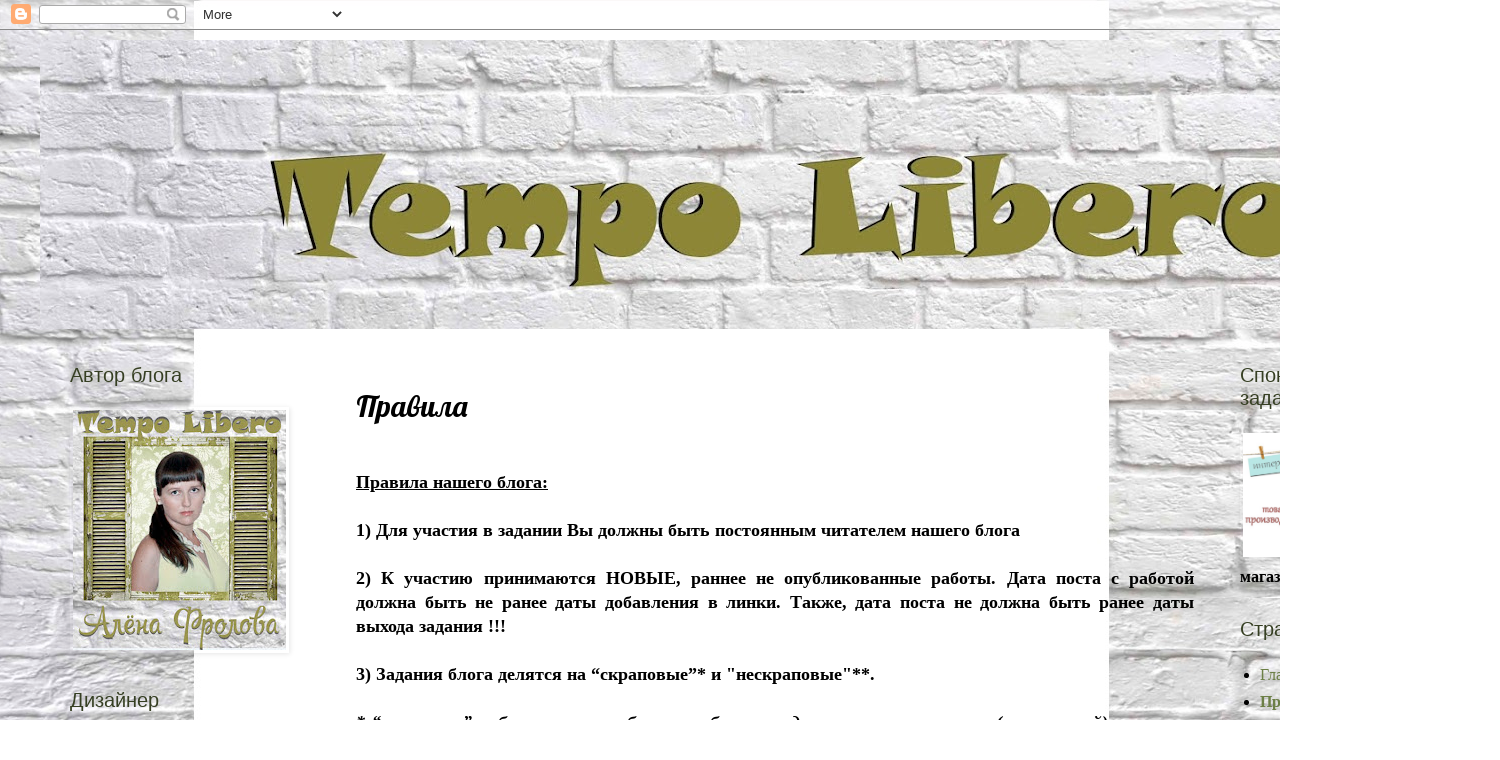

--- FILE ---
content_type: text/html; charset=UTF-8
request_url: https://timelibero.blogspot.com/p/blog-page_5071.html
body_size: 25469
content:
<!DOCTYPE html>
<html class='v2' dir='ltr' lang='ru'>
<head>
<link href='https://www.blogger.com/static/v1/widgets/335934321-css_bundle_v2.css' rel='stylesheet' type='text/css'/>
<meta content='width=1100' name='viewport'/>
<meta content='text/html; charset=UTF-8' http-equiv='Content-Type'/>
<meta content='blogger' name='generator'/>
<link href='https://timelibero.blogspot.com/favicon.ico' rel='icon' type='image/x-icon'/>
<link href='http://timelibero.blogspot.com/p/blog-page_5071.html' rel='canonical'/>
<link rel="alternate" type="application/atom+xml" title="Tempo Libero - Atom" href="https://timelibero.blogspot.com/feeds/posts/default" />
<link rel="alternate" type="application/rss+xml" title="Tempo Libero - RSS" href="https://timelibero.blogspot.com/feeds/posts/default?alt=rss" />
<link rel="service.post" type="application/atom+xml" title="Tempo Libero - Atom" href="https://draft.blogger.com/feeds/7106890482385266730/posts/default" />
<!--Can't find substitution for tag [blog.ieCssRetrofitLinks]-->
<meta content='http://timelibero.blogspot.com/p/blog-page_5071.html' property='og:url'/>
<meta content='Правила' property='og:title'/>
<meta content='скрапбукинг, scrapbooking, handmade, ручная работа, challenge blog, челендж блог' property='og:description'/>
<title>Tempo Libero: Правила</title>
<style type='text/css'>@font-face{font-family:'Lobster';font-style:normal;font-weight:400;font-display:swap;src:url(//fonts.gstatic.com/s/lobster/v32/neILzCirqoswsqX9zo-mM4MwWJXNqA.woff2)format('woff2');unicode-range:U+0460-052F,U+1C80-1C8A,U+20B4,U+2DE0-2DFF,U+A640-A69F,U+FE2E-FE2F;}@font-face{font-family:'Lobster';font-style:normal;font-weight:400;font-display:swap;src:url(//fonts.gstatic.com/s/lobster/v32/neILzCirqoswsqX9zoamM4MwWJXNqA.woff2)format('woff2');unicode-range:U+0301,U+0400-045F,U+0490-0491,U+04B0-04B1,U+2116;}@font-face{font-family:'Lobster';font-style:normal;font-weight:400;font-display:swap;src:url(//fonts.gstatic.com/s/lobster/v32/neILzCirqoswsqX9zo2mM4MwWJXNqA.woff2)format('woff2');unicode-range:U+0102-0103,U+0110-0111,U+0128-0129,U+0168-0169,U+01A0-01A1,U+01AF-01B0,U+0300-0301,U+0303-0304,U+0308-0309,U+0323,U+0329,U+1EA0-1EF9,U+20AB;}@font-face{font-family:'Lobster';font-style:normal;font-weight:400;font-display:swap;src:url(//fonts.gstatic.com/s/lobster/v32/neILzCirqoswsqX9zoymM4MwWJXNqA.woff2)format('woff2');unicode-range:U+0100-02BA,U+02BD-02C5,U+02C7-02CC,U+02CE-02D7,U+02DD-02FF,U+0304,U+0308,U+0329,U+1D00-1DBF,U+1E00-1E9F,U+1EF2-1EFF,U+2020,U+20A0-20AB,U+20AD-20C0,U+2113,U+2C60-2C7F,U+A720-A7FF;}@font-face{font-family:'Lobster';font-style:normal;font-weight:400;font-display:swap;src:url(//fonts.gstatic.com/s/lobster/v32/neILzCirqoswsqX9zoKmM4MwWJU.woff2)format('woff2');unicode-range:U+0000-00FF,U+0131,U+0152-0153,U+02BB-02BC,U+02C6,U+02DA,U+02DC,U+0304,U+0308,U+0329,U+2000-206F,U+20AC,U+2122,U+2191,U+2193,U+2212,U+2215,U+FEFF,U+FFFD;}</style>
<style id='page-skin-1' type='text/css'><!--
/*
-----------------------------------------------
Blogger Template Style
Name:     Simple
Designer: Blogger
URL:      www.blogger.com
----------------------------------------------- */
/* Content
----------------------------------------------- */
body {
font: normal bold 16px Georgia, Utopia, 'Palatino Linotype', Palatino, serif;
color: #000000;
background: rgba(0, 0, 0, 0) url(//1.bp.blogspot.com/-6WitcYb-bGs/WGtyC5zwM0I/AAAAAAAAMZQ/lB48qKDn2OI20IBtUkhQPdV5OavabuC3QCK4B/s0/white1.jpg) repeat-y scroll top center;
padding: 0 0 0 0;
}
html body .region-inner {
min-width: 0;
max-width: 100%;
width: auto;
}
h2 {
font-size: 22px;
}
a:link {
text-decoration:none;
color: #6c7f46;
}
a:visited {
text-decoration:none;
color: #000000;
}
a:hover {
text-decoration:underline;
color: #674ea7;
}
.body-fauxcolumn-outer .fauxcolumn-inner {
background: transparent none repeat scroll top left;
_background-image: none;
}
.body-fauxcolumn-outer .cap-top {
position: absolute;
z-index: 1;
height: 400px;
width: 100%;
}
.body-fauxcolumn-outer .cap-top .cap-left {
width: 100%;
background: transparent none repeat-x scroll top left;
_background-image: none;
}
.content-outer {
-moz-box-shadow: 0 0 0 rgba(0, 0, 0, .15);
-webkit-box-shadow: 0 0 0 rgba(0, 0, 0, .15);
-goog-ms-box-shadow: 0 0 0 #333333;
box-shadow: 0 0 0 rgba(0, 0, 0, .15);
margin-bottom: 1px;
}
.content-inner {
padding: 10px 40px;
}
.content-inner {
background-color: rgba(0, 0, 0, 0);
}
/* Header
----------------------------------------------- */
.header-outer {
background: transparent none repeat-x scroll 0 -400px;
_background-image: none;
}
.Header h1 {
font: normal normal 40px 'Trebuchet MS',Trebuchet,Verdana,sans-serif;
color: #000000;
text-shadow: 0 0 0 rgba(0, 0, 0, .2);
}
.Header h1 a {
color: #000000;
}
.Header .description {
font-size: 18px;
color: #000000;
}
.header-inner .Header .titlewrapper {
padding: 22px 0;
}
.header-inner .Header .descriptionwrapper {
padding: 0 0;
}
/* Tabs
----------------------------------------------- */
.tabs-inner .section:first-child {
border-top: 0 solid rgba(0, 0, 0, 0);
}
.tabs-inner .section:first-child ul {
margin-top: -1px;
border-top: 1px solid rgba(0, 0, 0, 0);
border-left: 1px solid rgba(0, 0, 0, 0);
border-right: 1px solid rgba(0, 0, 0, 0);
}
.tabs-inner .widget ul {
background: rgba(0, 0, 0, 0) none repeat-x scroll 0 -800px;
_background-image: none;
border-bottom: 1px solid rgba(0, 0, 0, 0);
margin-top: 0;
margin-left: -30px;
margin-right: -30px;
}
.tabs-inner .widget li a {
display: inline-block;
padding: .6em 1em;
font: italic bold 16px Georgia, Utopia, 'Palatino Linotype', Palatino, serif;
color: #789654;
border-left: 1px solid rgba(0, 0, 0, 0);
border-right: 1px solid rgba(0, 0, 0, 0);
}
.tabs-inner .widget li:first-child a {
border-left: none;
}
.tabs-inner .widget li.selected a, .tabs-inner .widget li a:hover {
color: #a64d79;
background-color: rgba(0, 0, 0, 0);
text-decoration: none;
}
/* Columns
----------------------------------------------- */
.main-outer {
border-top: 0 solid transparent;
}
.fauxcolumn-left-outer .fauxcolumn-inner {
border-right: 1px solid transparent;
}
.fauxcolumn-right-outer .fauxcolumn-inner {
border-left: 1px solid transparent;
}
/* Headings
----------------------------------------------- */
div.widget > h2,
div.widget h2.title {
margin: 0 0 1em 0;
font: normal normal 20px Impact, sans-serif;
color: #363f23;
}
/* Widgets
----------------------------------------------- */
.widget .zippy {
color: #4c4c4c;
text-shadow: 2px 2px 1px rgba(0, 0, 0, .1);
}
.widget .popular-posts ul {
list-style: none;
}
/* Posts
----------------------------------------------- */
h2.date-header {
font: italic bold 14px Georgia, Utopia, 'Palatino Linotype', Palatino, serif;
}
.date-header span {
background-color: rgba(0, 0, 0, 0);
color: #6c7f46;
padding: 0.4em;
letter-spacing: 3px;
margin: inherit;
}
.main-inner {
padding-top: 35px;
padding-bottom: 65px;
}
.main-inner .column-center-inner {
padding: 0 0;
}
.main-inner .column-center-inner .section {
margin: 0 1em;
}
.post {
margin: 0 0 45px 0;
}
h3.post-title, .comments h4 {
font: normal normal 30px Lobster;
margin: .75em 0 0;
}
.post-body {
font-size: 110%;
line-height: 1.4;
position: relative;
}
.post-body img, .post-body .tr-caption-container, .Profile img, .Image img,
.BlogList .item-thumbnail img {
padding: 2px;
background: rgba(0, 0, 0, 0);
border: 1px solid transparent;
-moz-box-shadow: 1px 1px 5px rgba(0, 0, 0, .1);
-webkit-box-shadow: 1px 1px 5px rgba(0, 0, 0, .1);
box-shadow: 1px 1px 5px rgba(0, 0, 0, .1);
}
.post-body img, .post-body .tr-caption-container {
padding: 5px;
}
.post-body .tr-caption-container {
color: #000000;
}
.post-body .tr-caption-container img {
padding: 0;
background: transparent;
border: none;
-moz-box-shadow: 0 0 0 rgba(0, 0, 0, .1);
-webkit-box-shadow: 0 0 0 rgba(0, 0, 0, .1);
box-shadow: 0 0 0 rgba(0, 0, 0, .1);
}
.post-header {
margin: 0 0 1.5em;
line-height: 1.6;
font-size: 90%;
}
.post-footer {
margin: 20px -2px 0;
padding: 5px 10px;
color: #000000;
background-color: #eeeeee;
border-bottom: 1px solid #eeeeee;
line-height: 1.6;
font-size: 90%;
}
#comments .comment-author {
padding-top: 1.5em;
border-top: 1px solid transparent;
background-position: 0 1.5em;
}
#comments .comment-author:first-child {
padding-top: 0;
border-top: none;
}
.avatar-image-container {
margin: .2em 0 0;
}
#comments .avatar-image-container img {
border: 1px solid transparent;
}
/* Comments
----------------------------------------------- */
.comments .comments-content .icon.blog-author {
background-repeat: no-repeat;
background-image: url([data-uri]);
}
.comments .comments-content .loadmore a {
border-top: 1px solid #4c4c4c;
border-bottom: 1px solid #4c4c4c;
}
.comments .comment-thread.inline-thread {
background-color: #eeeeee;
}
.comments .continue {
border-top: 2px solid #4c4c4c;
}
/* Accents
---------------------------------------------- */
.section-columns td.columns-cell {
border-left: 1px solid transparent;
}
.blog-pager {
background: transparent url(//www.blogblog.com/1kt/simple/paging_dot.png) repeat-x scroll top center;
}
.blog-pager-older-link, .home-link,
.blog-pager-newer-link {
background-color: rgba(0, 0, 0, 0);
padding: 5px;
}
.footer-outer {
border-top: 1px dashed #bbbbbb;
}
/* Mobile
----------------------------------------------- */
body.mobile  {
background-size: auto;
}
.mobile .body-fauxcolumn-outer {
background: transparent none repeat scroll top left;
}
.mobile .body-fauxcolumn-outer .cap-top {
background-size: 100% auto;
}
.mobile .content-outer {
-webkit-box-shadow: 0 0 3px rgba(0, 0, 0, .15);
box-shadow: 0 0 3px rgba(0, 0, 0, .15);
}
.mobile .tabs-inner .widget ul {
margin-left: 0;
margin-right: 0;
}
.mobile .post {
margin: 0;
}
.mobile .main-inner .column-center-inner .section {
margin: 0;
}
.mobile .date-header span {
padding: 0.1em 10px;
margin: 0 -10px;
}
.mobile h3.post-title {
margin: 0;
}
.mobile .blog-pager {
background: transparent none no-repeat scroll top center;
}
.mobile .footer-outer {
border-top: none;
}
.mobile .main-inner, .mobile .footer-inner {
background-color: rgba(0, 0, 0, 0);
}
.mobile-index-contents {
color: #000000;
}
.mobile-link-button {
background-color: #6c7f46;
}
.mobile-link-button a:link, .mobile-link-button a:visited {
color: #ffffff;
}
.mobile .tabs-inner .section:first-child {
border-top: none;
}
.mobile .tabs-inner .PageList .widget-content {
background-color: rgba(0, 0, 0, 0);
color: #a64d79;
border-top: 1px solid rgba(0, 0, 0, 0);
border-bottom: 1px solid rgba(0, 0, 0, 0);
}
.mobile .tabs-inner .PageList .widget-content .pagelist-arrow {
border-left: 1px solid rgba(0, 0, 0, 0);
}

--></style>
<style id='template-skin-1' type='text/css'><!--
body {
min-width: 1500px;
}
.content-outer, .content-fauxcolumn-outer, .region-inner {
min-width: 1500px;
max-width: 1500px;
_width: 1500px;
}
.main-inner .columns {
padding-left: 300px;
padding-right: 250px;
}
.main-inner .fauxcolumn-center-outer {
left: 300px;
right: 250px;
/* IE6 does not respect left and right together */
_width: expression(this.parentNode.offsetWidth -
parseInt("300px") -
parseInt("250px") + 'px');
}
.main-inner .fauxcolumn-left-outer {
width: 300px;
}
.main-inner .fauxcolumn-right-outer {
width: 250px;
}
.main-inner .column-left-outer {
width: 300px;
right: 100%;
margin-left: -300px;
}
.main-inner .column-right-outer {
width: 250px;
margin-right: -250px;
}
#layout {
min-width: 0;
}
#layout .content-outer {
min-width: 0;
width: 800px;
}
#layout .region-inner {
min-width: 0;
width: auto;
}
body#layout div.add_widget {
padding: 8px;
}
body#layout div.add_widget a {
margin-left: 32px;
}
--></style>
<style>
    body {background-image:url(\/\/1.bp.blogspot.com\/-6WitcYb-bGs\/WGtyC5zwM0I\/AAAAAAAAMZQ\/lB48qKDn2OI20IBtUkhQPdV5OavabuC3QCK4B\/s0\/white1.jpg);}
    
@media (max-width: 200px) { body {background-image:url(\/\/1.bp.blogspot.com\/-6WitcYb-bGs\/WGtyC5zwM0I\/AAAAAAAAMZQ\/lB48qKDn2OI20IBtUkhQPdV5OavabuC3QCK4B\/w200\/white1.jpg);}}
@media (max-width: 400px) and (min-width: 201px) { body {background-image:url(\/\/1.bp.blogspot.com\/-6WitcYb-bGs\/WGtyC5zwM0I\/AAAAAAAAMZQ\/lB48qKDn2OI20IBtUkhQPdV5OavabuC3QCK4B\/w400\/white1.jpg);}}
@media (max-width: 800px) and (min-width: 401px) { body {background-image:url(\/\/1.bp.blogspot.com\/-6WitcYb-bGs\/WGtyC5zwM0I\/AAAAAAAAMZQ\/lB48qKDn2OI20IBtUkhQPdV5OavabuC3QCK4B\/w800\/white1.jpg);}}
@media (max-width: 1200px) and (min-width: 801px) { body {background-image:url(\/\/1.bp.blogspot.com\/-6WitcYb-bGs\/WGtyC5zwM0I\/AAAAAAAAMZQ\/lB48qKDn2OI20IBtUkhQPdV5OavabuC3QCK4B\/w1200\/white1.jpg);}}
/* Last tag covers anything over one higher than the previous max-size cap. */
@media (min-width: 1201px) { body {background-image:url(\/\/1.bp.blogspot.com\/-6WitcYb-bGs\/WGtyC5zwM0I\/AAAAAAAAMZQ\/lB48qKDn2OI20IBtUkhQPdV5OavabuC3QCK4B\/w1600\/white1.jpg);}}
  </style>
<link href='https://draft.blogger.com/dyn-css/authorization.css?targetBlogID=7106890482385266730&amp;zx=dd4ccb6f-bfb0-44bf-851a-332e775890e1' media='none' onload='if(media!=&#39;all&#39;)media=&#39;all&#39;' rel='stylesheet'/><noscript><link href='https://draft.blogger.com/dyn-css/authorization.css?targetBlogID=7106890482385266730&amp;zx=dd4ccb6f-bfb0-44bf-851a-332e775890e1' rel='stylesheet'/></noscript>
<meta name='google-adsense-platform-account' content='ca-host-pub-1556223355139109'/>
<meta name='google-adsense-platform-domain' content='blogspot.com'/>

<!-- data-ad-client=ca-pub-3168158869402413 -->

</head>
<body class='loading variant-simplysimple'>
<div class='navbar section' id='navbar' name='Панель навигации'><div class='widget Navbar' data-version='1' id='Navbar1'><script type="text/javascript">
    function setAttributeOnload(object, attribute, val) {
      if(window.addEventListener) {
        window.addEventListener('load',
          function(){ object[attribute] = val; }, false);
      } else {
        window.attachEvent('onload', function(){ object[attribute] = val; });
      }
    }
  </script>
<div id="navbar-iframe-container"></div>
<script type="text/javascript" src="https://apis.google.com/js/platform.js"></script>
<script type="text/javascript">
      gapi.load("gapi.iframes:gapi.iframes.style.bubble", function() {
        if (gapi.iframes && gapi.iframes.getContext) {
          gapi.iframes.getContext().openChild({
              url: 'https://draft.blogger.com/navbar/7106890482385266730?pa\x3d8204043634078639157\x26origin\x3dhttps://timelibero.blogspot.com',
              where: document.getElementById("navbar-iframe-container"),
              id: "navbar-iframe"
          });
        }
      });
    </script><script type="text/javascript">
(function() {
var script = document.createElement('script');
script.type = 'text/javascript';
script.src = '//pagead2.googlesyndication.com/pagead/js/google_top_exp.js';
var head = document.getElementsByTagName('head')[0];
if (head) {
head.appendChild(script);
}})();
</script>
</div></div>
<div class='body-fauxcolumns'>
<div class='fauxcolumn-outer body-fauxcolumn-outer'>
<div class='cap-top'>
<div class='cap-left'></div>
<div class='cap-right'></div>
</div>
<div class='fauxborder-left'>
<div class='fauxborder-right'></div>
<div class='fauxcolumn-inner'>
</div>
</div>
<div class='cap-bottom'>
<div class='cap-left'></div>
<div class='cap-right'></div>
</div>
</div>
</div>
<div class='content'>
<div class='content-fauxcolumns'>
<div class='fauxcolumn-outer content-fauxcolumn-outer'>
<div class='cap-top'>
<div class='cap-left'></div>
<div class='cap-right'></div>
</div>
<div class='fauxborder-left'>
<div class='fauxborder-right'></div>
<div class='fauxcolumn-inner'>
</div>
</div>
<div class='cap-bottom'>
<div class='cap-left'></div>
<div class='cap-right'></div>
</div>
</div>
</div>
<div class='content-outer'>
<div class='content-cap-top cap-top'>
<div class='cap-left'></div>
<div class='cap-right'></div>
</div>
<div class='fauxborder-left content-fauxborder-left'>
<div class='fauxborder-right content-fauxborder-right'></div>
<div class='content-inner'>
<header>
<div class='header-outer'>
<div class='header-cap-top cap-top'>
<div class='cap-left'></div>
<div class='cap-right'></div>
</div>
<div class='fauxborder-left header-fauxborder-left'>
<div class='fauxborder-right header-fauxborder-right'></div>
<div class='region-inner header-inner'>
<div class='header section' id='header' name='Заголовок'><div class='widget Header' data-version='1' id='Header1'>
<div id='header-inner'>
<a href='https://timelibero.blogspot.com/' style='display: block'>
<img alt='Tempo Libero' height='289px; ' id='Header1_headerimg' src='https://blogger.googleusercontent.com/img/b/R29vZ2xl/AVvXsEhChRqQj4kjDdWAObgRJuR9w-qXYrtvWl3IrfAzaPUVxp1lXe7Ct5Zhv6V-hTZdcM5gW3QJTUbzmST1lhP8grXsfL3oqeL9UP45JN4pkQeg2BvOmoGY9Vungpaw_uc0zGsCKo_O3h6-crE/s1420/white45-%25D0%25B2%25D0%25BE%25D1%2581%25D1%2581%25D1%2582%25D0%25B0%25D0%25BD%25D0%25BE%25D0%25B2%25D0%25BB%25D0%25B5%25D0%25BD%25D0%25BE.jpg' style='display: block' width='1420px; '/>
</a>
</div>
</div></div>
</div>
</div>
<div class='header-cap-bottom cap-bottom'>
<div class='cap-left'></div>
<div class='cap-right'></div>
</div>
</div>
</header>
<div class='tabs-outer'>
<div class='tabs-cap-top cap-top'>
<div class='cap-left'></div>
<div class='cap-right'></div>
</div>
<div class='fauxborder-left tabs-fauxborder-left'>
<div class='fauxborder-right tabs-fauxborder-right'></div>
<div class='region-inner tabs-inner'>
<div class='tabs no-items section' id='crosscol' name='Поперечный столбец'></div>
<div class='tabs no-items section' id='crosscol-overflow' name='Cross-Column 2'></div>
</div>
</div>
<div class='tabs-cap-bottom cap-bottom'>
<div class='cap-left'></div>
<div class='cap-right'></div>
</div>
</div>
<div class='main-outer'>
<div class='main-cap-top cap-top'>
<div class='cap-left'></div>
<div class='cap-right'></div>
</div>
<div class='fauxborder-left main-fauxborder-left'>
<div class='fauxborder-right main-fauxborder-right'></div>
<div class='region-inner main-inner'>
<div class='columns fauxcolumns'>
<div class='fauxcolumn-outer fauxcolumn-center-outer'>
<div class='cap-top'>
<div class='cap-left'></div>
<div class='cap-right'></div>
</div>
<div class='fauxborder-left'>
<div class='fauxborder-right'></div>
<div class='fauxcolumn-inner'>
</div>
</div>
<div class='cap-bottom'>
<div class='cap-left'></div>
<div class='cap-right'></div>
</div>
</div>
<div class='fauxcolumn-outer fauxcolumn-left-outer'>
<div class='cap-top'>
<div class='cap-left'></div>
<div class='cap-right'></div>
</div>
<div class='fauxborder-left'>
<div class='fauxborder-right'></div>
<div class='fauxcolumn-inner'>
</div>
</div>
<div class='cap-bottom'>
<div class='cap-left'></div>
<div class='cap-right'></div>
</div>
</div>
<div class='fauxcolumn-outer fauxcolumn-right-outer'>
<div class='cap-top'>
<div class='cap-left'></div>
<div class='cap-right'></div>
</div>
<div class='fauxborder-left'>
<div class='fauxborder-right'></div>
<div class='fauxcolumn-inner'>
</div>
</div>
<div class='cap-bottom'>
<div class='cap-left'></div>
<div class='cap-right'></div>
</div>
</div>
<!-- corrects IE6 width calculation -->
<div class='columns-inner'>
<div class='column-center-outer'>
<div class='column-center-inner'>
<div class='main section' id='main' name='Основной'><div class='widget Blog' data-version='1' id='Blog1'>
<div class='blog-posts hfeed'>

          <div class="date-outer">
        

          <div class="date-posts">
        
<div class='post-outer'>
<div class='post hentry uncustomized-post-template' itemprop='blogPost' itemscope='itemscope' itemtype='http://schema.org/BlogPosting'>
<meta content='7106890482385266730' itemprop='blogId'/>
<meta content='8204043634078639157' itemprop='postId'/>
<a name='8204043634078639157'></a>
<h3 class='post-title entry-title' itemprop='name'>
Правила
</h3>
<div class='post-header'>
<div class='post-header-line-1'></div>
</div>
<div class='post-body entry-content' id='post-body-8204043634078639157' itemprop='description articleBody'>
<div dir="ltr" style="text-align: left;" trbidi="on">
<br />
<div style="text-align: justify;">
<u><b>Правила нашего блога:</b></u></div>
<div style="text-align: justify;">
<br /></div>
<div style="text-align: justify;">
1) Для участия в задании Вы должны <b>быть постоянным читателем</b> нашего блога</div>
<div style="text-align: justify;">
<br /></div>
<div style="text-align: justify;">
2) К участию принимаются <b>НОВЫЕ</b>, раннее не опубликованные работы. Дата поста с работой должна быть не ранее даты&nbsp;добавления в линки. Также, дата поста не должна быть ранее даты выхода задания !!!</div>
<div style="text-align: justify;">
<br /></div>
<div style="text-align: justify;">
3) <b>Задания</b> блога делятся на <b>&#8220;скраповые&#8221;* и "нескраповые"**</b>.<br />
<br />
<i>*&nbsp;<b>&#8220;скраповые&#8221; работы =&nbsp;</b>скрап-объекты: объекты, где основным&nbsp;элементом (или основой) являются бумага/картон. Это открытки, странички, обложки для различных документов, конверты для денежных подарков, дисков и прочее. Исключение составляют обложки альбомов и блокнотов - они могут быть выполнены из любых материалов (здесь логика такая: обложка является частью глобального проекта - альбома))) Работы из бумаги в таких техниках, как квиллинг, оригами, кусудаму и прочих, отличающихся от техники скрапбукинга, не являются "скраповыми" работами.</i><br />
<i>**&nbsp; <b>"нескраповые"</b>&nbsp;работы = любые другие объекты, не относящиеся к определению "скраповых" работ.</i><br />
<br />
В &#8220;нескраповом&#8221; задании принимаются к участию ЛЮБЫЕ изделия ручной работы, кроме скрап-объектов. </div>
<div style="text-align: justify;">
<br /></div>
<div style="text-align: justify;">
4) Ваша работа должна соответствовать <b>всем условиям</b> очередного задания. В случае каких-либо нарушений мы оставляем за собой право исключить работу из конкурса<br />
<br />
5) <b>Комментирование</b> работ дизайнерами и авторами блога: если вы хотите получить <b>совет или критику</b>))) в адрес своей работы, то обязательно укажите об этом в посте со своей работой!!!</div>
<div style="text-align: justify;">
<br /></div>
<div style="text-align: justify;">
6) К участию <b>не принимаются цифровые работы</b></div>
<div style="text-align: justify;">
<br /></div>
<div style="text-align: justify;">
7) <b>Количество работ</b> от одного участника <b>не ограничено</b></div>
<div style="text-align: justify;">
<br /></div>
<div style="text-align: justify;">
8) Принимаются работы, размещенные&nbsp;<b>на любом Вашем интернет-ресурсе</b></div>
<div style="text-align: justify;">
<br /></div>
<div style="text-align: justify;">
9) Для участия в задании нужно оставить ссылку на свою работу <b>через Линки</b> (внизу сообщения). Ссылка должна вести напрямую на пост с Вашей работой, а не на блог. В своем посте с работой Вы должны разместить баннер задания и прямую ссылку на задание. Ссылки на работы в комментариях к участию в конкурсе не принимаются</div>
<div style="text-align: justify;">
<br /></div>
<div style="text-align: justify;">
10) Работы могут <b>участвовать</b> параллельно <b>в заданиях других блогов</b>, кроме схожих тематических заданий. Однако, если в нашем блоге Вы участвуете в задании по скетчу или палитре, то Вы не должны участвовать в задании по скетчу или палитре, соответственно, в другом блоге</div>
<div style="text-align: justify;">
<br /></div>
<div>
</div>
<div style="text-align: justify;">
11) По итогам конкурса дизайн-командой выбирается <b>победитель, Топ 3 или Топ 5, приглашенный дизайнер(ы)</b>. Также, <b>с помощью мистера Рэндома</b> (т.е. случайным образом) определяется <b>участник, который получит приз</b>. Получателю приза необходимо написать нам в течении двух недель после оглашения результатов, в противном случае приз переходит в следующее задание, отправка приза по России за наш счет. &nbsp;Победители забирают себе в блог соответствующие баннеры на пмж )))</div>
<div style="text-align: justify;">
<br /></div>
<div style="text-align: justify;">
12) <b>Периодичность заданий</b> строго не фиксируется, однако в месяц будут выходить как минимум два задания &#8211; одно &#8220;нескраповое&#8221; и одно &#8220;скраповое&#8221;. Победитель, приглашенный дизайнер, участник, выигравший приз, Топ 3 или Топ 5 объявляются <b>в течение 10 дней</b> с момента окончания приема работ</div>
<div style="text-align: justify;">
<br /></div>
<div style="text-align: justify;">
13) В нашем блоге <b>запрещена нецензурная лексика</b> в комментариях!!!<br />
<br />
<b>13) Плагиат* или воровство**: участник задания или набора в ДК, уличенный в плагиате или воровстве, удаляется из списка участников задания или набора, из действующей конфетки и больше не допускается к участию в заданиях блога, наборах в ДК и конфетках (уже были печальные случаи)))</b><br />
<b><span style="font-size: x-small;">* Плагиат = повторение чужой работы без ссылки на оригинал</span></b><br />
<b><span style="font-size: x-small;">** Воровство = использование фото чужой работы и представление его в качестве фото своей работы</span></b></div>
<div style="text-align: justify;">
<br /></div>
<div style="text-align: justify;">
14) По всем интересующим Вас вопросам/предложениям обращайтесь на нашу почту: <b><span style="color: #0b5394;">timelibero@gmail.com</span></b></div>
<div style="text-align: justify;">
<br /></div>
<div style="text-align: justify;">
<b>Приятного творчества!!!</b></div>
<div style="text-align: justify;">
<b><br /></b></div>
<div style="text-align: justify;">
<b><i>Оля и Маша</i></b></div>
<br /></div>
<div style='clear: both;'></div>
</div>
<div class='post-footer'>
<div class='post-footer-line post-footer-line-1'>
<span class='post-author vcard'>
</span>
<span class='post-timestamp'>
</span>
<span class='post-comment-link'>
</span>
<span class='post-icons'>
<span class='item-control blog-admin pid-772122709'>
<a href='https://draft.blogger.com/page-edit.g?blogID=7106890482385266730&pageID=8204043634078639157&from=pencil' title='Изменение страницы'>
<img alt='' class='icon-action' height='18' src='https://resources.blogblog.com/img/icon18_edit_allbkg.gif' width='18'/>
</a>
</span>
</span>
<div class='post-share-buttons goog-inline-block'>
<a class='goog-inline-block share-button sb-email' href='https://draft.blogger.com/share-post.g?blogID=7106890482385266730&pageID=8204043634078639157&target=email' target='_blank' title='Отправить по электронной почте'><span class='share-button-link-text'>Отправить по электронной почте</span></a><a class='goog-inline-block share-button sb-blog' href='https://draft.blogger.com/share-post.g?blogID=7106890482385266730&pageID=8204043634078639157&target=blog' onclick='window.open(this.href, "_blank", "height=270,width=475"); return false;' target='_blank' title='Написать об этом в блоге'><span class='share-button-link-text'>Написать об этом в блоге</span></a><a class='goog-inline-block share-button sb-twitter' href='https://draft.blogger.com/share-post.g?blogID=7106890482385266730&pageID=8204043634078639157&target=twitter' target='_blank' title='Поделиться в X'><span class='share-button-link-text'>Поделиться в X</span></a><a class='goog-inline-block share-button sb-facebook' href='https://draft.blogger.com/share-post.g?blogID=7106890482385266730&pageID=8204043634078639157&target=facebook' onclick='window.open(this.href, "_blank", "height=430,width=640"); return false;' target='_blank' title='Опубликовать в Facebook'><span class='share-button-link-text'>Опубликовать в Facebook</span></a><a class='goog-inline-block share-button sb-pinterest' href='https://draft.blogger.com/share-post.g?blogID=7106890482385266730&pageID=8204043634078639157&target=pinterest' target='_blank' title='Поделиться в Pinterest'><span class='share-button-link-text'>Поделиться в Pinterest</span></a>
</div>
</div>
<div class='post-footer-line post-footer-line-2'>
<span class='post-labels'>
</span>
</div>
<div class='post-footer-line post-footer-line-3'>
<span class='post-location'>
</span>
</div>
</div>
</div>
<div class='comments' id='comments'>
<a name='comments'></a>
<h4>3 комментария:</h4>
<div class='comments-content'>
<script async='async' src='' type='text/javascript'></script>
<script type='text/javascript'>
    (function() {
      var items = null;
      var msgs = null;
      var config = {};

// <![CDATA[
      var cursor = null;
      if (items && items.length > 0) {
        cursor = parseInt(items[items.length - 1].timestamp) + 1;
      }

      var bodyFromEntry = function(entry) {
        var text = (entry &&
                    ((entry.content && entry.content.$t) ||
                     (entry.summary && entry.summary.$t))) ||
            '';
        if (entry && entry.gd$extendedProperty) {
          for (var k in entry.gd$extendedProperty) {
            if (entry.gd$extendedProperty[k].name == 'blogger.contentRemoved') {
              return '<span class="deleted-comment">' + text + '</span>';
            }
          }
        }
        return text;
      }

      var parse = function(data) {
        cursor = null;
        var comments = [];
        if (data && data.feed && data.feed.entry) {
          for (var i = 0, entry; entry = data.feed.entry[i]; i++) {
            var comment = {};
            // comment ID, parsed out of the original id format
            var id = /blog-(\d+).post-(\d+)/.exec(entry.id.$t);
            comment.id = id ? id[2] : null;
            comment.body = bodyFromEntry(entry);
            comment.timestamp = Date.parse(entry.published.$t) + '';
            if (entry.author && entry.author.constructor === Array) {
              var auth = entry.author[0];
              if (auth) {
                comment.author = {
                  name: (auth.name ? auth.name.$t : undefined),
                  profileUrl: (auth.uri ? auth.uri.$t : undefined),
                  avatarUrl: (auth.gd$image ? auth.gd$image.src : undefined)
                };
              }
            }
            if (entry.link) {
              if (entry.link[2]) {
                comment.link = comment.permalink = entry.link[2].href;
              }
              if (entry.link[3]) {
                var pid = /.*comments\/default\/(\d+)\?.*/.exec(entry.link[3].href);
                if (pid && pid[1]) {
                  comment.parentId = pid[1];
                }
              }
            }
            comment.deleteclass = 'item-control blog-admin';
            if (entry.gd$extendedProperty) {
              for (var k in entry.gd$extendedProperty) {
                if (entry.gd$extendedProperty[k].name == 'blogger.itemClass') {
                  comment.deleteclass += ' ' + entry.gd$extendedProperty[k].value;
                } else if (entry.gd$extendedProperty[k].name == 'blogger.displayTime') {
                  comment.displayTime = entry.gd$extendedProperty[k].value;
                }
              }
            }
            comments.push(comment);
          }
        }
        return comments;
      };

      var paginator = function(callback) {
        if (hasMore()) {
          var url = config.feed + '?alt=json&v=2&orderby=published&reverse=false&max-results=50';
          if (cursor) {
            url += '&published-min=' + new Date(cursor).toISOString();
          }
          window.bloggercomments = function(data) {
            var parsed = parse(data);
            cursor = parsed.length < 50 ? null
                : parseInt(parsed[parsed.length - 1].timestamp) + 1
            callback(parsed);
            window.bloggercomments = null;
          }
          url += '&callback=bloggercomments';
          var script = document.createElement('script');
          script.type = 'text/javascript';
          script.src = url;
          document.getElementsByTagName('head')[0].appendChild(script);
        }
      };
      var hasMore = function() {
        return !!cursor;
      };
      var getMeta = function(key, comment) {
        if ('iswriter' == key) {
          var matches = !!comment.author
              && comment.author.name == config.authorName
              && comment.author.profileUrl == config.authorUrl;
          return matches ? 'true' : '';
        } else if ('deletelink' == key) {
          return config.baseUri + '/comment/delete/'
               + config.blogId + '/' + comment.id;
        } else if ('deleteclass' == key) {
          return comment.deleteclass;
        }
        return '';
      };

      var replybox = null;
      var replyUrlParts = null;
      var replyParent = undefined;

      var onReply = function(commentId, domId) {
        if (replybox == null) {
          // lazily cache replybox, and adjust to suit this style:
          replybox = document.getElementById('comment-editor');
          if (replybox != null) {
            replybox.height = '250px';
            replybox.style.display = 'block';
            replyUrlParts = replybox.src.split('#');
          }
        }
        if (replybox && (commentId !== replyParent)) {
          replybox.src = '';
          document.getElementById(domId).insertBefore(replybox, null);
          replybox.src = replyUrlParts[0]
              + (commentId ? '&parentID=' + commentId : '')
              + '#' + replyUrlParts[1];
          replyParent = commentId;
        }
      };

      var hash = (window.location.hash || '#').substring(1);
      var startThread, targetComment;
      if (/^comment-form_/.test(hash)) {
        startThread = hash.substring('comment-form_'.length);
      } else if (/^c[0-9]+$/.test(hash)) {
        targetComment = hash.substring(1);
      }

      // Configure commenting API:
      var configJso = {
        'maxDepth': config.maxThreadDepth
      };
      var provider = {
        'id': config.postId,
        'data': items,
        'loadNext': paginator,
        'hasMore': hasMore,
        'getMeta': getMeta,
        'onReply': onReply,
        'rendered': true,
        'initComment': targetComment,
        'initReplyThread': startThread,
        'config': configJso,
        'messages': msgs
      };

      var render = function() {
        if (window.goog && window.goog.comments) {
          var holder = document.getElementById('comment-holder');
          window.goog.comments.render(holder, provider);
        }
      };

      // render now, or queue to render when library loads:
      if (window.goog && window.goog.comments) {
        render();
      } else {
        window.goog = window.goog || {};
        window.goog.comments = window.goog.comments || {};
        window.goog.comments.loadQueue = window.goog.comments.loadQueue || [];
        window.goog.comments.loadQueue.push(render);
      }
    })();
// ]]>
  </script>
<div id='comment-holder'>
<div class="comment-thread toplevel-thread"><ol id="top-ra"><li class="comment" id="c77825363326801124"><div class="avatar-image-container"><img src="//1.bp.blogspot.com/-SUlEcvaTHBc/Y47kwU6rMjI/AAAAAAAAIe0/id17bJpCOioNHYgZIFX7-EwejfN8C5qIgCK4BGAYYCw/s35/LjSs_0XVIHU%252520%2525E2%252580%252594%252520%2525D0%2525BA%2525D0%2525BE%2525D0%2525BF%2525D0%2525B8%2525D1%25258F.jpg" alt=""/></div><div class="comment-block"><div class="comment-header"><cite class="user"><a href="https://draft.blogger.com/profile/08936614588469724757" rel="nofollow">Мария Autumnsheet</a></cite><span class="icon user "></span><span class="datetime secondary-text"><a rel="nofollow" href="https://timelibero.blogspot.com/p/blog-page_5071.html">16 апреля 2014&#8239;г. в 11:17</a></span></div><p class="comment-content">Скажите, пожалуйста, - коробочка, выполненная в технике декупаж с использованием штампов, - это &quot;скраповая&quot; работа или нет?</p><span class="comment-actions secondary-text"><a class="comment-reply" target="_self" data-comment-id="77825363326801124">Ответить</a><span class="item-control blog-admin blog-admin pid-1576313220"><a target="_self" href="https://draft.blogger.com/comment/delete/7106890482385266730/77825363326801124">Удалить</a></span></span></div><div class="comment-replies"><div id="c77825363326801124-rt" class="comment-thread inline-thread"><span class="thread-toggle thread-expanded"><span class="thread-arrow"></span><span class="thread-count"><a target="_self">Ответы</a></span></span><ol id="c77825363326801124-ra" class="thread-chrome thread-expanded"><div><li class="comment" id="c4381554390634983535"><div class="avatar-image-container"><img src="//blogger.googleusercontent.com/img/b/R29vZ2xl/AVvXsEjmHsZRiGUwdjQrMrlpPQnURDCK6nofq1u8yjq2h_f_YraoegM4NGxCEKqjLVuntwms9ZoognDk0lXyXlPTpSMX0i54Y73xZBYlUg8f6Ci2VYBPmK4NSADrh5iqTueUqQ/s45-c/IMG_0802.JPG" alt=""/></div><div class="comment-block"><div class="comment-header"><cite class="user"><a href="https://draft.blogger.com/profile/05600848824343846566" rel="nofollow">Olya - Aleftinushka</a></cite><span class="icon user "></span><span class="datetime secondary-text"><a rel="nofollow" href="https://timelibero.blogspot.com/p/blog-page_5071.html">16 апреля 2014&#8239;г. в 19:30</a></span></div><p class="comment-content">Нескраповая</p><span class="comment-actions secondary-text"><span class="item-control blog-admin blog-admin pid-2132794881"><a target="_self" href="https://draft.blogger.com/comment/delete/7106890482385266730/4381554390634983535">Удалить</a></span></span></div><div class="comment-replies"><div id="c4381554390634983535-rt" class="comment-thread inline-thread hidden"><span class="thread-toggle thread-expanded"><span class="thread-arrow"></span><span class="thread-count"><a target="_self">Ответы</a></span></span><ol id="c4381554390634983535-ra" class="thread-chrome thread-expanded"><div></div><div id="c4381554390634983535-continue" class="continue"><a class="comment-reply" target="_self" data-comment-id="4381554390634983535">Ответить</a></div></ol></div></div><div class="comment-replybox-single" id="c4381554390634983535-ce"></div></li></div><div id="c77825363326801124-continue" class="continue"><a class="comment-reply" target="_self" data-comment-id="77825363326801124">Ответить</a></div></ol></div></div><div class="comment-replybox-single" id="c77825363326801124-ce"></div></li><li class="comment" id="c4341823698652983043"><div class="avatar-image-container"><img src="//blogger.googleusercontent.com/img/b/R29vZ2xl/AVvXsEiD5tFKoyWZEL1D7QseH2wLqJEel70FPRQsewy1OGVS4g_qkHw4hm5YBgcASemV294ulF2oOH_vFKizl_qpPsWBJ1-p6oE9ODF3mFJKTG9dGAkaDiMixYrFvY9e3WcMHQ/s45-c/*" alt=""/></div><div class="comment-block"><div class="comment-header"><cite class="user"><a href="https://draft.blogger.com/profile/03517404193837522117" rel="nofollow">Светлана</a></cite><span class="icon user "></span><span class="datetime secondary-text"><a rel="nofollow" href="https://timelibero.blogspot.com/p/blog-page_5071.html">21 августа 2014&#8239;г. в 00:37</a></span></div><p class="comment-content">Машинная вышивка имеет право на участие?</p><span class="comment-actions secondary-text"><a class="comment-reply" target="_self" data-comment-id="4341823698652983043">Ответить</a><span class="item-control blog-admin blog-admin pid-1991307438"><a target="_self" href="https://draft.blogger.com/comment/delete/7106890482385266730/4341823698652983043">Удалить</a></span></span></div><div class="comment-replies"><div id="c4341823698652983043-rt" class="comment-thread inline-thread hidden"><span class="thread-toggle thread-expanded"><span class="thread-arrow"></span><span class="thread-count"><a target="_self">Ответы</a></span></span><ol id="c4341823698652983043-ra" class="thread-chrome thread-expanded"><div></div><div id="c4341823698652983043-continue" class="continue"><a class="comment-reply" target="_self" data-comment-id="4341823698652983043">Ответить</a></div></ol></div></div><div class="comment-replybox-single" id="c4341823698652983043-ce"></div></li></ol><div id="top-continue" class="continue"><a class="comment-reply" target="_self">Добавить комментарий</a></div><div class="comment-replybox-thread" id="top-ce"></div><div class="loadmore hidden" data-post-id="8204043634078639157"><a target="_self">Ещё</a></div></div>
</div>
</div>
<p class='comment-footer'>
<div class='comment-form'>
<a name='comment-form'></a>
<p>
</p>
<a href='https://draft.blogger.com/comment/frame/7106890482385266730?pa=8204043634078639157&hl=ru&saa=85391&origin=https://timelibero.blogspot.com' id='comment-editor-src'></a>
<iframe allowtransparency='true' class='blogger-iframe-colorize blogger-comment-from-post' frameborder='0' height='410px' id='comment-editor' name='comment-editor' src='' width='100%'></iframe>
<script src='https://www.blogger.com/static/v1/jsbin/2830521187-comment_from_post_iframe.js' type='text/javascript'></script>
<script type='text/javascript'>
      BLOG_CMT_createIframe('https://draft.blogger.com/rpc_relay.html');
    </script>
</div>
</p>
<div id='backlinks-container'>
<div id='Blog1_backlinks-container'>
</div>
</div>
</div>
</div>
<div class='inline-ad'>
<script type="text/javascript"><!--
google_ad_client="pub-3168158869402413";
google_ad_host="pub-1556223355139109";
google_ad_width=300;
google_ad_height=250;
google_ad_format="300x250_as";
google_ad_type="text_image";
google_ad_host_channel="0001+S0009+L0007";
google_color_border="998A79";
google_color_bg="998A79";
google_color_link="65FF00";
google_color_url="FFFFFF";
google_color_text="FFFFFF";
//--></script>
<script type="text/javascript" src="//pagead2.googlesyndication.com/pagead/show_ads.js">
</script>
</div>

        </div></div>
      
</div>
<div class='blog-pager' id='blog-pager'>
<a class='home-link' href='https://timelibero.blogspot.com/'>Главная страница</a>
</div>
<div class='clear'></div>
<div class='blog-feeds'>
<div class='feed-links'>
Подписаться на:
<a class='feed-link' href='https://timelibero.blogspot.com/feeds/posts/default' target='_blank' type='application/atom+xml'>Комментарии (Atom)</a>
</div>
</div>
</div></div>
</div>
</div>
<div class='column-left-outer'>
<div class='column-left-inner'>
<aside>
<div class='sidebar section' id='sidebar-left-1'><div class='widget Image' data-version='1' id='Image24'>
<h2>Автор блога</h2>
<div class='widget-content'>
<a href='http://helenfrolova.blogspot.com/'>
<img alt='Автор блога' height='240' id='Image24_img' src='https://blogger.googleusercontent.com/img/b/R29vZ2xl/AVvXsEgllLvjaypCwJODzFP9RoiKEVEtPyRG8kjaLDYWRPwXcqtpfeOQahczH0FM5OamGzvKoDTPB9BPj1IdO1Lzi23F47uvKgEKTKpB4XRpNFHqzANeqhcfd0-xUHGEWsBkY837l7c1J9R1wmU/s240/%25D1%2584%25D1%2580%25D0%25BE%25D0%25BB%25D0%25BE%25D0%25B2%25D0%25B02.jpg' width='213'/>
</a>
<br/>
</div>
<div class='clear'></div>
</div><div class='widget Image' data-version='1' id='Image16'>
<h2>Дизайнер</h2>
<div class='widget-content'>
<a href='http://scrap-utilis.blogspot.fi/'>
<img alt='Дизайнер' height='240' id='Image16_img' src='https://blogger.googleusercontent.com/img/b/R29vZ2xl/AVvXsEhAaU2fe6sGsnla3PXvh2GnOkwDVfuenyVN47wF3wpRiTT0Ua-V1OKUhKg5Gq-xYnlahPP8j6v4DDEZbrHrubSRrAlw1BeSZzyZ-DO43Q_Zh-rVw-D2Ome6_cbhhLY2UoKmbhu8p0pZsQ4/s240/%25D0%2598%25D0%25BD%25D0%25BD%25D0%25B0.jpg' width='213'/>
</a>
<br/>
</div>
<div class='clear'></div>
</div><div class='widget Image' data-version='1' id='Image10'>
<h2>Дизайнер</h2>
<div class='widget-content'>
<a href='http://ispolnymechtu.blogspot.ru/'>
<img alt='Дизайнер' height='240' id='Image10_img' src='https://blogger.googleusercontent.com/img/b/R29vZ2xl/AVvXsEgCl-VMCx9MeUGTee2Nc3o00Pz9gYxFK7oMkUhKjeQ-Zfj7kFwoGbCe5j7m6yOtQNEzSkVuVuySYik71wMrYfT-bS0cqjg1y7F9FXvJ4A0CVv4e3o3OsksbpcFi-0mRJUbnKYiVmijU54s/s240/%25D0%25BB%25D1%258E%25D0%25B1%25D0%25B01.jpg' width='213'/>
</a>
<br/>
</div>
<div class='clear'></div>
</div><div class='widget Image' data-version='1' id='Image19'>
<h2>Дизайнер</h2>
<div class='widget-content'>
<a href='http://yadovina-scrap.blogspot.ru/'>
<img alt='Дизайнер' height='240' id='Image19_img' src='https://blogger.googleusercontent.com/img/b/R29vZ2xl/AVvXsEhZUeFybNZK1-JOm00MQlXCjzb6x8uwMC3WEp9AeOU3IcNCxlzMwFpKawf18hVYZC92FnD4DkegzPxoQ0q7V9Fyv8vT3EgRrGbc35DqREupSHtjLfixR1m6uKYvOEPSKDMLYfJ-5095nPM/s240/%25D0%25BD%25D0%25B0%25D1%2581%25D1%2582%25D1%258F1.png' width='213'/>
</a>
<br/>
</div>
<div class='clear'></div>
</div><div class='widget Image' data-version='1' id='Image2'>
<h2>Дизайнер</h2>
<div class='widget-content'>
<a href='http://be-creactive.blogspot.ru/'>
<img alt='Дизайнер' height='240' id='Image2_img' src='https://blogger.googleusercontent.com/img/b/R29vZ2xl/AVvXsEg5W9BW2knopACnBAG6bqCtKPp2VEBSWIzexcJlSDlh2w5UR9CWjUve6hMl_twSQpBXFIn3aA89K0hc9k6vECLApZmk8JR6pQ-SIjevzZNQiMQZndDZO8p2HPQ2bLAjAua3-uJFjXFCrew/s240/%25D0%25BA%25D0%25B0%25D1%2582%25D1%258F1.jpg' width='213'/>
</a>
<br/>
</div>
<div class='clear'></div>
</div><div class='widget Image' data-version='1' id='Image5'>
<h2>Дизайнер</h2>
<div class='widget-content'>
<a href='http://scraplaboratoryhandmade.blogspot.com.by/'>
<img alt='Дизайнер' height='270' id='Image5_img' src='https://blogger.googleusercontent.com/img/b/R29vZ2xl/AVvXsEiBKkPdbNZTgxbHnl_jBjFAvomvLp8AK75KBnJ-5M-yg6wrIn7C_4TC5_M8L1W-m36_PgDpr4d5pxrR5LkR-ak6iER3qU1WVYedeDpFmvbzMtkx-jXf9V5YwALeGoqjp1Z519KK6oXLUl_O/s320/%25D0%25B1%25D0%25B0%25D0%25BD%25D0%25BD%25D0%25B5%25D1%2580+%25D0%2594%25D0%259A.png' width='240'/>
</a>
<br/>
</div>
<div class='clear'></div>
</div><div class='widget Image' data-version='1' id='Image6'>
<h2>Дизайнер</h2>
<div class='widget-content'>
<a href='http://allkinovereteno.blogspot.ru/'>
<img alt='Дизайнер' height='270' id='Image6_img' src='https://blogger.googleusercontent.com/img/b/R29vZ2xl/AVvXsEhc9bbBwagVs2jCWgyEfZ4b_5G3MQUZrPkwLfZUyE_f7tts1m69vdc6oWF7x-37ycNE9ruEjFgK1O2NJLeFY9BCOd0e6tNabaDX06XNjwdiEzOsNkdu5DjXhzNVm-UgyOzXOHcqFWgBX2yn/s320/%25D0%25B0%25D0%25B3.png' width='240'/>
</a>
<br/>
</div>
<div class='clear'></div>
</div><div class='widget Image' data-version='1' id='Image7'>
<h2>Дизайнер</h2>
<div class='widget-content'>
<a href='http://creativeula.blogspot.ru/'>
<img alt='Дизайнер' height='270' id='Image7_img' src='https://blogger.googleusercontent.com/img/b/R29vZ2xl/AVvXsEjduCkKiprkPzK0-z1avqZ4qc5Rn2BYEZfzl2l9TL4wtMsusgKmbfnVCgG3R3CQCEV9nr6MJhLxqYUaYA_lWYd29Q6hVwpMgj9Er6pRVLiXTtiWfoBGgTDlakseEoI_v7PrBVpnTAd9PzSI/s320/%25D1%258E%25D0%25B3.png' width='240'/>
</a>
<br/>
</div>
<div class='clear'></div>
</div><div class='widget Image' data-version='1' id='Image8'>
<h2>Дизайнер</h2>
<div class='widget-content'>
<a href='http://lisenkova-handmade-presents.blogspot.ru/'>
<img alt='Дизайнер' height='270' id='Image8_img' src='https://blogger.googleusercontent.com/img/b/R29vZ2xl/AVvXsEis-j2DW7UewWd5qEjJAWqkzYjfPNXAOfK5JbAex2LPHA5gvdakPIdEuBXHE9D6zYBZKnPUAybqgJoWlzLJA8t5T-FHQu4gW9XTWEtEv15mMetM_6odH0dMY2ATs9cTa-zGxVGWu3zZhrSc/s320/%25D0%25BC%25D0%25BB.png' width='240'/>
</a>
<br/>
</div>
<div class='clear'></div>
</div><div class='widget Image' data-version='1' id='Image9'>
<h2>Дизайнер</h2>
<div class='widget-content'>
<a href='http://lyubov-s-gavrilova.blogspot.ru'>
<img alt='Дизайнер' height='270' id='Image9_img' src='https://blogger.googleusercontent.com/img/b/R29vZ2xl/AVvXsEiDxy5WLOj3aV9xz9iV1-zkgWb67Zsfmy0L31uCo-pPdbSfxYUqF1GZACwMPa2RMRDrM7rnuQ1RQhUhQednLif5kj5dX5cdsljqUcKBnWELYJtf8wYuoqa2o76qig50Adin-LO2DUVLioBw/s320/%25D0%25BB%25D0%25B3.png' width='240'/>
</a>
<br/>
</div>
<div class='clear'></div>
</div><div class='widget Image' data-version='1' id='Image1'>
<h2>Вкусное место</h2>
<div class='widget-content'>
<a href='http://timelibero.blogspot.ru/search/label/%D0%92%D0%BA%D1%83%D1%81%D0%BD%D0%BE%D0%B5%20%D0%BC%D0%B5%D1%81%D1%82%D0%BE'>
<img alt='Вкусное место' height='190' id='Image1_img' src='https://blogger.googleusercontent.com/img/b/R29vZ2xl/AVvXsEgLnIMNrJAsuanMkXrgbALV5D2kax2hFSV1tf_ad14g90IuBCvOTQeTCpV_IXghOedJFKcPZQY4eBH8vIqPg9ltOw5IL_huA2kh9sq0qPOCFoMJKtLmKIryxuQ4YQN5ob9OcA1lhejxdac/s190/%25D0%25B2%25D0%25BC.jpg' width='190'/>
</a>
<br/>
</div>
<div class='clear'></div>
</div><div class='widget Image' data-version='1' id='Image31'>
<h2>Рукодельная рубрика</h2>
<div class='widget-content'>
<a href='http://timelibero.blogspot.ru/search/label/%D0%92%D1%8F%D0%B7%D0%B0%D1%82%D1%8C%20%D0%BB%D0%B5%D0%B3%D0%BA%D0%BE%21'>
<img alt='Рукодельная рубрика' height='190' id='Image31_img' src='https://blogger.googleusercontent.com/img/b/R29vZ2xl/AVvXsEi-LKuVFJriIoQHBgCy_jD87Ga10xHJnHESBJKQNggk5-RbaPIxrGs-FINr90MTWCMo9Jkoh3OriGxZjBFVrZt66RKKUk_sV8SOVfWTXrvLSelk2zowhhXssf8Je1ODWPMUvay-188KeLY/s190/%25D0%25B1%25D0%25B0%25D0%25BD%25D0%25BD%25D0%25B5%25D1%2580+.jpg' width='179'/>
</a>
<br/>
</div>
<div class='clear'></div>
</div><div class='widget Image' data-version='1' id='Image3'>
<h2>Детское творчество</h2>
<div class='widget-content'>
<img alt='Детское творчество' height='240' id='Image3_img' src='https://blogger.googleusercontent.com/img/b/R29vZ2xl/AVvXsEhfgqif5ZP7Al6FyaRzxj4mpvYe8q6AjhaMigNLD7eA8yl3whLMDfuiwZ2_Gd8SNnse56gTaZrJ5MT17yn3alzdOmE-2bzxXfT9UjS3Hx8AxE7BKFqkzSPwq1wAaRBPHTprzm62_erIHVk/s240/%25D0%25B2%25D0%25BC%25D1%2582.jpg' width='240'/>
<br/>
</div>
<div class='clear'></div>
</div><div class='widget BlogList' data-version='1' id='BlogList1'>
<h2 class='title'>Блоги наших дизайнеров</h2>
<div class='widget-content'>
<div class='blog-list-container' id='BlogList1_container'>
<ul id='BlogList1_blogs'>
<li style='display: block;'>
<div class='blog-icon'>
<img data-lateloadsrc='https://lh3.googleusercontent.com/blogger_img_proxy/AEn0k_ucO1bX3MoySarbjyvUOTA_UgOdMhrQt-PtADb4dWfabgZkVUwzwdaOrhFTMY8HIOkKBJHA0JwhEyaeNjOv1FXmyWbDoV78DwyFd09zoAz9=s16-w16-h16' height='16' width='16'/>
</div>
<div class='blog-content'>
<div class='blog-title'>
<a href='http://scrap-utilis.blogspot.com/' target='_blank'>
UTILIS</a>
</div>
<div class='item-content'>
<div class='item-thumbnail'>
<a href='http://scrap-utilis.blogspot.com/' target='_blank'>
<img alt='' border='0' height='72' src='https://blogger.googleusercontent.com/img/b/R29vZ2xl/AVvXsEjp7coDaDLYYDfwhuVJ2cdOQtawuJ0KGIzE8HFcPiFQ9otcjOZf8DElbn0mZQZQEI6D7VUCjypU1s8-I1ImJOHGV4v-jwEFW5IwHl3wT1jpn_x7XgIpvuHf1brPH7mUZXabNqJ3w6DYC1W_-iW5DwZcMsb41Se6K107_3kc09LkPUT2c-LRMZfBdyjez02B/s72-c/2025.12.04.jpg' width='72'/>
</a>
</div>
<span class='item-title'>
<a href='http://scrap-utilis.blogspot.com/2025/12/december-2025.html' target='_blank'>
December 2025
</a>
</span>
</div>
</div>
<div style='clear: both;'></div>
</li>
<li style='display: block;'>
<div class='blog-icon'>
<img data-lateloadsrc='https://lh3.googleusercontent.com/blogger_img_proxy/AEn0k_t8slwPkZOYOzeNLvNPm5ZiqJx_FhjRx_GgTyLfPwsHkrrVUXETwGDBz64H1v3astzrM3owj5Wfo6sUJVZJhcFXiuNoZRVoBhVUJXDKzIgMOy3217W0oh5b1N0=s16-w16-h16' height='16' width='16'/>
</div>
<div class='blog-content'>
<div class='blog-title'>
<a href='http://scraplaboratoryhandmade.blogspot.com/' target='_blank'>
SCRAP LABORATORY</a>
</div>
<div class='item-content'>
<div class='item-thumbnail'>
<a href='http://scraplaboratoryhandmade.blogspot.com/' target='_blank'>
<img alt='' border='0' height='72' src='https://blogger.googleusercontent.com/img/b/R29vZ2xl/AVvXsEgzHJWOkm7vlJjw3C1twReMB8O4zmxQsYYQVuQHIO80gNadLPzEdqNmBwbSJmhm14UHcMoNjjauSwLiy8fMou4KhxPDZzHetkUWJeI1fpF8BNDsVtnuIe9b5WaHIhk4C08g4ugxbYLnwfdHKnFqGi2omaPl0V_81p6UeXPUpN5q80yHGwxj2QfpC6-S/s72-w640-h640-c/%D0%9A%D1%80%D0%B0%D1%81%D0%BD%D0%B0%D1%8F%20%D0%B7%D0%B2%D0%B5%D0%B7%D0%B4%D0%B0%20(6).jpg' width='72'/>
</a>
</div>
<span class='item-title'>
<a href='http://scraplaboratoryhandmade.blogspot.com/2022/05/blog-post.html' target='_blank'>
Мужские теги на День Победы *Красная звезда*/ ПД Арт-Кладовая
</a>
</span>
</div>
</div>
<div style='clear: both;'></div>
</li>
<li style='display: block;'>
<div class='blog-icon'>
<img data-lateloadsrc='https://lh3.googleusercontent.com/blogger_img_proxy/AEn0k_t3Loj-8rAwQmZfz1ZJd5CFTXaQcEZ3qbliqsjjuwUCMbWNOdohdBR9KHlVIR18GOWnN-JvXXJPyyL6z8sWOL5AbIvdh8DdYbnoo4mlM11mqh40lS22-4lfG8BZ2XJ7=s16-w16-h16' height='16' width='16'/>
</div>
<div class='blog-content'>
<div class='blog-title'>
<a href='http://lisenkova-handmade-presents.blogspot.com/' target='_blank'>
A lovely moment...</a>
</div>
<div class='item-content'>
<div class='item-thumbnail'>
<a href='http://lisenkova-handmade-presents.blogspot.com/' target='_blank'>
<img alt='' border='0' height='72' src='https://blogger.googleusercontent.com/img/b/R29vZ2xl/AVvXsEgUmUY6gsFi75ehFUpTho8R2JFVMGuBPfgfgOsumXcyrhgwnTgZNSfJv_J2vLAa4YbiYzyWb87Ul7L4sP8Vao9wxObeqBjLypVi1NG6Je32embVvWgWb3KYP-fkCbqTVrVcLwHhf2g7cA/s72-c/FullSizeRender-5.jpg' width='72'/>
</a>
</div>
<span class='item-title'>
<a href='http://lisenkova-handmade-presents.blogspot.com/2019/11/blog-post.html' target='_blank'>
СП Агиарт душевный Новый год! открытка
</a>
</span>
</div>
</div>
<div style='clear: both;'></div>
</li>
<li style='display: block;'>
<div class='blog-icon'>
<img data-lateloadsrc='https://lh3.googleusercontent.com/blogger_img_proxy/AEn0k_tlE1z8byg46MwYm0jbhvfsuGuwYG80UrnxdSTrwZg_FYGcek5Oz2PJ80KnMSVyWc3ThePsL94x0G1b2RYeOUGfNOv3CZP512DN-ao6YYk=s16-w16-h16' height='16' width='16'/>
</div>
<div class='blog-content'>
<div class='blog-title'>
<a href='http://creativeula.blogspot.com/' target='_blank'>
I believe I can scrap</a>
</div>
<div class='item-content'>
<div class='item-thumbnail'>
<a href='http://creativeula.blogspot.com/' target='_blank'>
<img alt='' border='0' height='72' src='https://blogger.googleusercontent.com/img/b/R29vZ2xl/AVvXsEhJEmZPAYUMNUyZZp8q-evg44gVLe2cVwbTjarmvb1dpzRAfyO93be6D6ttlRf9nFoljzD4BogAeJon9ndzIUjNlNZwohi8YRUTG5i5Oi8IioAckmO-yVnsTr0hlzEgQV0F5OPut5Px-COb/s72-c/P1060709.JPG' width='72'/>
</a>
</div>
<span class='item-title'>
<a href='http://creativeula.blogspot.com/2019/02/blog-post.html' target='_blank'>
Альбом Кристалл
</a>
</span>
</div>
</div>
<div style='clear: both;'></div>
</li>
<li style='display: block;'>
<div class='blog-icon'>
<img data-lateloadsrc='https://lh3.googleusercontent.com/blogger_img_proxy/AEn0k_s75O3QrfasMSdcsXYRmEMYKanm2SaJPpcn91B0tcm0Z--SLC6S4L3p9wJUKLDfGmdhszGl4AsT3qvtSeVdPGfudoy07BmuSRjbhvykYiLhDWCG2Do=s16-w16-h16' height='16' width='16'/>
</div>
<div class='blog-content'>
<div class='blog-title'>
<a href='http://lyubov-s-gavrilova.blogspot.com/' target='_blank'>
Design by Lyubov S. Gavrilova</a>
</div>
<div class='item-content'>
<div class='item-thumbnail'>
<a href='http://lyubov-s-gavrilova.blogspot.com/' target='_blank'>
<img alt='' border='0' height='72' src='https://blogger.googleusercontent.com/img/b/R29vZ2xl/AVvXsEj8WpnJegWHz3tfsiLGcgyqMiovOe8QyEej3Va3QMwhqZ-HwHBcTXy1ikVUaxiBVgNrMW41QKeg3I_3BEFWtiXLwJHFxOfiEDyYpBCNQJbR7hSpslNBnpYrQkwFfZfrP6fzWi5pjJA1M2Q/s72-c/IMG_8624.JPG' width='72'/>
</a>
</div>
<span class='item-title'>
<a href='http://lyubov-s-gavrilova.blogspot.com/2018/06/blog-post.html' target='_blank'>
Альбом для Софии
</a>
</span>
</div>
</div>
<div style='clear: both;'></div>
</li>
<li style='display: block;'>
<div class='blog-icon'>
<img data-lateloadsrc='https://lh3.googleusercontent.com/blogger_img_proxy/AEn0k_tz06oobdBhqltJOtgcf93hXI4_jUqnq6vhq3kKmrZsjJ-aMkKcHotVBrAlDVScyXx42hFXJ_9pCLvm443y15it63_yBF0irhU6MEkKFcls=s16-w16-h16' height='16' width='16'/>
</div>
<div class='blog-content'>
<div class='blog-title'>
<a href='http://ispolnymechtu.blogspot.com/' target='_blank'>
Исполни Мечту!</a>
</div>
<div class='item-content'>
<div class='item-thumbnail'>
<a href='http://ispolnymechtu.blogspot.com/' target='_blank'>
<img alt='' border='0' height='72' src='https://blogger.googleusercontent.com/img/b/R29vZ2xl/AVvXsEhM0LzfeHOi2_ii7ooMYBHUAXXyGjg_j-rpuXB9ff14lYAz-Y6o-h-KONuNj7H_WkfzYiL2LaxYxiYzgHFVaP6rKfrdxA-NZuYkHAX2pYusEYF0ihdem7xJ609f_HwDK2C60Vnmy_xmwJs/s72-c/_SAM8195.jpg' width='72'/>
</a>
</div>
<span class='item-title'>
<a href='http://ispolnymechtu.blogspot.com/2018/05/blog-post_25.html' target='_blank'>
Творим с Ярославским скрап-клубом!
</a>
</span>
</div>
</div>
<div style='clear: both;'></div>
</li>
<li style='display: block;'>
<div class='blog-icon'>
<img data-lateloadsrc='https://lh3.googleusercontent.com/blogger_img_proxy/AEn0k_sxgiz1RLzkehfwLJBCUHccBpJCg1dd6FF63dTMzaiy-cQCw30XDGCumC1MxBvT-2EcaaTGbJ5o_Lall7crM9d53i0x0iFADGLFNddh_nUvPdA=s16-w16-h16' height='16' width='16'/>
</div>
<div class='blog-content'>
<div class='blog-title'>
<a href='http://yadovina-scrap.blogspot.com/' target='_blank'>
Милые Сердцу Штучки</a>
</div>
<div class='item-content'>
<div class='item-thumbnail'>
<a href='http://yadovina-scrap.blogspot.com/' target='_blank'>
<img alt='' border='0' height='72' src='https://blogger.googleusercontent.com/img/b/R29vZ2xl/AVvXsEjqehWF6JjeW3DC-xCadbS_o2hIa7C6fTn5YNB1VAy-IkPiCB7YvW4_RXGV2aTJCA8FMl-IFHizuoN7YX4d5rJgiw2KayBA7vSkXmVkdHRJYi5RBV9ii1Z0XrEk0obxoTM9nkZt0ExHXtU/s72-c/3+%25D1%258D%25D1%2582%25D0%25B0%25D0%25BF.png' width='72'/>
</a>
</div>
<span class='item-title'>
<a href='http://yadovina-scrap.blogspot.com/2017/10/3.html' target='_blank'>
3 Этап - СП "Семь Чудесных Открыток"
</a>
</span>
</div>
</div>
<div style='clear: both;'></div>
</li>
<li style='display: block;'>
<div class='blog-icon'>
<img data-lateloadsrc='https://lh3.googleusercontent.com/blogger_img_proxy/AEn0k_sDkptzPh2sveotaJqqGCQVhj5LMZjtGmH5u7HJbDBaqiEwc1ITt1epJoWdRUPvgU86bDUWXrOceKrZ3YI2oimYOpp37TPPg7jf6KJbcFxa=s16-w16-h16' height='16' width='16'/>
</div>
<div class='blog-content'>
<div class='blog-title'>
<a href='http://be-creactive.blogspot.com/' target='_blank'>
Be CreActive</a>
</div>
<div class='item-content'>
<div class='item-thumbnail'>
<a href='http://be-creactive.blogspot.com/' target='_blank'>
<img alt='' border='0' height='72' src='https://blogger.googleusercontent.com/img/b/R29vZ2xl/AVvXsEh8bvvsvH0nke12ajYf8Qzmcv_7neddSG1d_w6R5ZAyKYiqy3onKXJmD3rwm5vUjNWEscvQXS8YF_yo35pDAne8nljUt59gyqxhK5WKSLwiC4rEw65XAifLaJ6MG1QsVRqqJ4v7puTpCzAa/s72-c/jp7_logo.jpg' width='72'/>
</a>
</div>
<span class='item-title'>
<a href='http://be-creactive.blogspot.com/2017/09/japan-trip.html' target='_blank'>
Japan trip
</a>
</span>
</div>
</div>
<div style='clear: both;'></div>
</li>
<li style='display: block;'>
<div class='blog-icon'>
<img data-lateloadsrc='https://lh3.googleusercontent.com/blogger_img_proxy/AEn0k_tHxnQErPK42d4V1jgaCYKlpYFmhGY42lQbW25XzUU6PKBZtz5PweDxnk-j9HEVlukMfVZIrLtMEM5hfwhDWGloD9xZ3Qfl5c5SCaFUM8vi_QnJ=s16-w16-h16' height='16' width='16'/>
</div>
<div class='blog-content'>
<div class='blog-title'>
<a href='http://allkinovereteno.blogspot.com/' target='_blank'>
Allkino_vereteno</a>
</div>
<div class='item-content'>
<div class='item-thumbnail'>
<a href='http://allkinovereteno.blogspot.com/' target='_blank'>
<img alt='' border='0' height='72' src='https://blogger.googleusercontent.com/img/b/R29vZ2xl/AVvXsEhRAnA3D0h1FZILd261Q6oyLAyDJqankch8t6C3JA0ItZxTZs2a9CQVQqIT7vLrqZsIgSdp-GwriEbq8WLmedZJ6cmqNR54UNuBQ_9VANIhvIWf_p7PScB5ruhUHq7eYOaOxX0kKKvJaCaI/s72-c/%25D0%25A1%25D0%25BA%25D1%2580%25D0%25B0%25D0%25BF-%25D1%258D%25D0%25BA%25D1%2581%25D0%25BA%25D1%2583%25D1%2580%25D1%2581%25D0%25B8%25D1%258F%25D0%25A5%25D0%25BE%25D1%2585%25D0%25BB%25D0%25BE%25D0%25BC%25D0%25B0.jpg' width='72'/>
</a>
</div>
<span class='item-title'>
<a href='http://allkinovereteno.blogspot.com/2017/09/blog-post_21.html' target='_blank'>
Блокнот "Золотые узоры"
</a>
</span>
</div>
</div>
<div style='clear: both;'></div>
</li>
<li style='display: block;'>
<div class='blog-icon'>
<img data-lateloadsrc='https://lh3.googleusercontent.com/blogger_img_proxy/AEn0k_veZ8V7yui79NjWFGNppFQwyyfP6dHe3-CmcIbreTKpg2ir3EaR0lYUtJbh-sU5_br_dDVCnqy1CpBsiklIPWBXk8qbfL1ji1z-qLpj5m5H=s16-w16-h16' height='16' width='16'/>
</div>
<div class='blog-content'>
<div class='blog-title'>
<a href='http://helenfrolova.blogspot.com/' target='_blank'>
paper heart</a>
</div>
<div class='item-content'>
<div class='item-thumbnail'>
<a href='http://helenfrolova.blogspot.com/' target='_blank'>
<img alt='' border='0' height='72' src='https://blogger.googleusercontent.com/img/b/R29vZ2xl/AVvXsEhwBJwsuH_gc43XFuG0ZX450bXjz-QCEklpQncporCmWya-5eC_Qst_M1pQlK8BEyKKrKRX4rAba8XdbfbPT-G1xmCvS_VNK9Ahmf_GH6K-eYxUtcpMCF9k98dS0ZznXUBQWEjBZQfoi94/s72-c/5.png' width='72'/>
</a>
</div>
<span class='item-title'>
<a href='http://helenfrolova.blogspot.com/2015/11/blog-post_6.html' target='_blank'>
Зимняя открыточка
</a>
</span>
</div>
</div>
<div style='clear: both;'></div>
</li>
</ul>
<div class='clear'></div>
</div>
</div>
</div></div>
</aside>
</div>
</div>
<div class='column-right-outer'>
<div class='column-right-inner'>
<aside>
<div class='sidebar section' id='sidebar-right-1'><div class='widget Image' data-version='1' id='Image4'>
<h2>Спонсор наших заданий</h2>
<div class='widget-content'>
<a href='https://vk.com/away.php?to=http%3A%2F%2Fscrapushok.ru%2Findex.php%3Froute%3Dcommon%2Fhome&cc_key='>
<img alt='Спонсор наших заданий' height='124' id='Image4_img' src='https://pp.userapi.com/c639427/v639427798/3fd5d/AnbXkQkH2Qg.jpg' width='190'/>
</a>
<br/>
<span class='caption'>магазин "Скрапушок"</span>
</div>
<div class='clear'></div>
</div><div class='widget PageList' data-version='1' id='PageList1'>
<h2>Страницы</h2>
<div class='widget-content'>
<ul>
<li>
<a href='https://timelibero.blogspot.com/'>Главная страница</a>
</li>
<li class='selected'>
<a href='https://timelibero.blogspot.com/p/blog-page_5071.html'>Правила</a>
</li>
<li>
<a href='https://timelibero.blogspot.com/p/blog-page_6.html'>Наши МК</a>
</li>
<li>
<a href='https://timelibero.blogspot.com/p/blog-page_8.html'>Наши баннеры</a>
</li>
</ul>
<div class='clear'></div>
</div>
</div><div class='widget BlogSearch' data-version='1' id='BlogSearch1'>
<h2 class='title'>Поиск по этому блогу</h2>
<div class='widget-content'>
<div id='BlogSearch1_form'>
<form action='https://timelibero.blogspot.com/search' class='gsc-search-box' target='_top'>
<table cellpadding='0' cellspacing='0' class='gsc-search-box'>
<tbody>
<tr>
<td class='gsc-input'>
<input autocomplete='off' class='gsc-input' name='q' size='10' title='search' type='text' value=''/>
</td>
<td class='gsc-search-button'>
<input class='gsc-search-button' title='search' type='submit' value='Поиск'/>
</td>
</tr>
</tbody>
</table>
</form>
</div>
</div>
<div class='clear'></div>
</div><div class='widget Stats' data-version='1' id='Stats1'>
<h2>нас смотрят</h2>
<div class='widget-content'>
<div id='Stats1_content' style='display: none;'>
<span class='counter-wrapper graph-counter-wrapper' id='Stats1_totalCount'>
</span>
<div class='clear'></div>
</div>
</div>
</div><div class='widget Followers' data-version='1' id='Followers1'>
<h2 class='title'>Постоянные читатели</h2>
<div class='widget-content'>
<div id='Followers1-wrapper'>
<div style='margin-right:2px;'>
<div><script type="text/javascript" src="https://apis.google.com/js/platform.js"></script>
<div id="followers-iframe-container"></div>
<script type="text/javascript">
    window.followersIframe = null;
    function followersIframeOpen(url) {
      gapi.load("gapi.iframes", function() {
        if (gapi.iframes && gapi.iframes.getContext) {
          window.followersIframe = gapi.iframes.getContext().openChild({
            url: url,
            where: document.getElementById("followers-iframe-container"),
            messageHandlersFilter: gapi.iframes.CROSS_ORIGIN_IFRAMES_FILTER,
            messageHandlers: {
              '_ready': function(obj) {
                window.followersIframe.getIframeEl().height = obj.height;
              },
              'reset': function() {
                window.followersIframe.close();
                followersIframeOpen("https://draft.blogger.com/followers/frame/7106890482385266730?colors\x3dCgt0cmFuc3BhcmVudBILdHJhbnNwYXJlbnQaByMwMDAwMDAiByM2YzdmNDYqEHJnYmEoMCwgMCwgMCwgMCkyByMzNjNmMjM6ByMwMDAwMDBCByM2YzdmNDZKByM0YzRjNGNSByM2YzdmNDZaC3RyYW5zcGFyZW50\x26pageSize\x3d21\x26hl\x3dru\x26origin\x3dhttps://timelibero.blogspot.com");
              },
              'open': function(url) {
                window.followersIframe.close();
                followersIframeOpen(url);
              }
            }
          });
        }
      });
    }
    followersIframeOpen("https://draft.blogger.com/followers/frame/7106890482385266730?colors\x3dCgt0cmFuc3BhcmVudBILdHJhbnNwYXJlbnQaByMwMDAwMDAiByM2YzdmNDYqEHJnYmEoMCwgMCwgMCwgMCkyByMzNjNmMjM6ByMwMDAwMDBCByM2YzdmNDZKByM0YzRjNGNSByM2YzdmNDZaC3RyYW5zcGFyZW50\x26pageSize\x3d21\x26hl\x3dru\x26origin\x3dhttps://timelibero.blogspot.com");
  </script></div>
</div>
</div>
<div class='clear'></div>
</div>
</div><div class='widget Label' data-version='1' id='Label1'>
<h2>Ярлыки</h2>
<div class='widget-content list-label-widget-content'>
<ul>
<li>
<a dir='ltr' href='https://timelibero.blogspot.com/search/label/%D0%B0%D0%BD%D0%BE%D0%BD%D1%81%D1%8B'>анонсы</a>
<span dir='ltr'>(4)</span>
</li>
<li>
<a dir='ltr' href='https://timelibero.blogspot.com/search/label/%D0%B1%D0%B5%D1%81%D0%B5%D0%B4%D0%BA%D0%B0'>беседка</a>
<span dir='ltr'>(8)</span>
</li>
<li>
<a dir='ltr' href='https://timelibero.blogspot.com/search/label/%D0%B1%D0%BB%D0%B0%D0%B3%D0%BE%D1%82%D0%B2%D0%BE%D1%80%D0%B8%D1%82%D0%B5%D0%BB%D1%8C%D0%BD%D0%BE%D1%81%D1%82%D1%8C'>благотворительность</a>
<span dir='ltr'>(4)</span>
</li>
<li>
<a dir='ltr' href='https://timelibero.blogspot.com/search/label/%D0%B1%D0%BB%D0%BE%D0%B3%20%D0%A5%D0%BE%D0%B1%D0%B1%D0%B8%20%D0%B2%D1%81%D0%B5%D0%BC'>блог Хобби всем</a>
<span dir='ltr'>(2)</span>
</li>
<li>
<a dir='ltr' href='https://timelibero.blogspot.com/search/label/%D0%92%20%D1%82%D1%80%D0%B5%D0%BD%D0%B4%D0%B5...'>В тренде...</a>
<span dir='ltr'>(3)</span>
</li>
<li>
<a dir='ltr' href='https://timelibero.blogspot.com/search/label/%D0%92%D0%BA%D1%83%D1%81%D0%BD%D0%BE%D0%B5%20%D0%BC%D0%B5%D1%81%D1%82%D0%BE'>Вкусное место</a>
<span dir='ltr'>(1)</span>
</li>
<li>
<a dir='ltr' href='https://timelibero.blogspot.com/search/label/%D0%B2%D1%8B%D1%88%D0%B8%D0%B2%D0%B0%D0%B5%D0%BC'>вышиваем</a>
<span dir='ltr'>(1)</span>
</li>
<li>
<a dir='ltr' href='https://timelibero.blogspot.com/search/label/%D0%92%D1%8F%D0%B6%D0%B5%D0%BC'>Вяжем</a>
<span dir='ltr'>(2)</span>
</li>
<li>
<a dir='ltr' href='https://timelibero.blogspot.com/search/label/%D0%B2%D1%8F%D0%B6%D0%B5%D0%BC%20%D1%88%D1%8C%D0%B5%D0%BC%20%D0%B2%D1%8B%D1%88%D0%B8%D0%B2%D0%B0%D0%B5%D0%BC'>вяжем шьем вышиваем</a>
<span dir='ltr'>(5)</span>
</li>
<li>
<a dir='ltr' href='https://timelibero.blogspot.com/search/label/%D0%92%D1%8F%D0%B7%D0%B0%D1%82%D1%8C%20%D0%BB%D0%B5%D0%B3%D0%BA%D0%BE%21'>Вязать легко!</a>
<span dir='ltr'>(6)</span>
</li>
<li>
<a dir='ltr' href='https://timelibero.blogspot.com/search/label/%D0%93%D0%B0%D0%BB%D0%B5%D1%80%D0%B5%D1%8F'>Галерея</a>
<span dir='ltr'>(2)</span>
</li>
<li>
<a dir='ltr' href='https://timelibero.blogspot.com/search/label/%D0%94%D0%B0%D0%B5%D1%88%D1%8C%20%D0%B2%D1%82%D0%BE%D1%80%D1%83%D1%8E%20%D0%B6%D0%B8%D0%B7%D0%BD%D1%8C.'>Даешь вторую жизнь.</a>
<span dir='ltr'>(1)</span>
</li>
<li>
<a dir='ltr' href='https://timelibero.blogspot.com/search/label/%D0%94%D0%B5%D0%BD%D1%8C%20%D1%80%D0%BE%D0%B6%D0%B4%D0%B5%D0%BD%D0%B8%D1%8F'>День рождения</a>
<span dir='ltr'>(11)</span>
</li>
<li>
<a dir='ltr' href='https://timelibero.blogspot.com/search/label/%D0%94%D0%B5%D1%82%D1%81%D0%BA%D0%BE%D0%B5%20%D1%82%D0%B2%D0%BE%D1%80%D1%87%D0%B5%D1%81%D1%82%D0%B2%D0%BE'>Детское творчество</a>
<span dir='ltr'>(21)</span>
</li>
<li>
<a dir='ltr' href='https://timelibero.blogspot.com/search/label/%D0%94%D0%BD%D0%B8%20%D1%80%D0%BE%D0%B6%D0%B4%D0%B5%D0%BD%D0%B8%D1%8F'>Дни рождения</a>
<span dir='ltr'>(37)</span>
</li>
<li>
<a dir='ltr' href='https://timelibero.blogspot.com/search/label/%D0%B7%D0%B0%D0%B4%D0%B0%D0%BD%D0%B8%D0%B5%20%D0%BE%D1%82%20%D0%B0%D0%B2%D1%82%D0%BE%D1%80%D0%B0'>задание от автора</a>
<span dir='ltr'>(1)</span>
</li>
<li>
<a dir='ltr' href='https://timelibero.blogspot.com/search/label/%D0%97%D0%B0%D0%B4%D0%B0%D0%BD%D0%B8%D0%B5%20%D0%BE%D1%82%20%D0%B4%D0%B8%D0%B7%D0%B0%D0%B9%D0%BD%D0%B5%D1%80%D0%B0'>Задание от дизайнера</a>
<span dir='ltr'>(10)</span>
</li>
<li>
<a dir='ltr' href='https://timelibero.blogspot.com/search/label/%D0%B7%D0%B0%D0%B4%D0%B0%D0%BD%D0%B8%D0%B5-%D0%B2%D0%B4%D0%BE%D1%85%D0%BD%D0%BE%D0%B2%D0%B5%D0%BD%D0%B8%D0%B5'>задание-вдохновение</a>
<span dir='ltr'>(3)</span>
</li>
<li>
<a dir='ltr' href='https://timelibero.blogspot.com/search/label/%D0%B8%D0%B3%D1%80%D1%83%D1%88%D0%BA%D0%B8'>игрушки</a>
<span dir='ltr'>(2)</span>
</li>
<li>
<a dir='ltr' href='https://timelibero.blogspot.com/search/label/%D0%98%D0%BD%D1%82%D0%B5%D1%80%D0%B2%D1%8C%D1%8E%20%D1%81%20%D0%94%D0%9A'>Интервью с ДК</a>
<span dir='ltr'>(8)</span>
</li>
<li>
<a dir='ltr' href='https://timelibero.blogspot.com/search/label/%D0%98%D0%BD%D1%82%D0%B5%D1%80%D0%B2%D1%8C%D1%8E%20%D1%81%20%D0%B8%D0%BD%D0%BE%D1%81%D1%82%D1%80%D0%B0%D0%BD%D0%BD%D0%BE%D0%B9%20%D0%BC%D0%B0%D1%81%D1%82%D0%B5%D1%80%D0%B8%D1%86%D0%B5%D0%B9'>Интервью с иностранной мастерицей</a>
<span dir='ltr'>(7)</span>
</li>
<li>
<a dir='ltr' href='https://timelibero.blogspot.com/search/label/%D0%B8%D1%82%D0%BE%D0%B3%D0%B8'>итоги</a>
<span dir='ltr'>(24)</span>
</li>
<li>
<a dir='ltr' href='https://timelibero.blogspot.com/search/label/%D0%BA%D0%BE%D0%BD%D1%84%D0%B5%D1%82%D0%BA%D0%B8'>конфетки</a>
<span dir='ltr'>(6)</span>
</li>
<li>
<a dir='ltr' href='https://timelibero.blogspot.com/search/label/%D0%9B%D0%B0%D0%B9%D1%84%D1%85%D0%B0%D0%BA%D0%B8%D0%BD%D0%B3'>Лайфхакинг</a>
<span dir='ltr'>(1)</span>
</li>
<li>
<a dir='ltr' href='https://timelibero.blogspot.com/search/label/%D0%BC%D0%B0%D1%80%D0%B0%D1%84%D0%BE%D0%BD'>марафон</a>
<span dir='ltr'>(13)</span>
</li>
<li>
<a dir='ltr' href='https://timelibero.blogspot.com/search/label/%D0%9C%D0%B0%D1%81%D1%82%D0%B5%D1%80-%D0%BA%D0%BB%D0%B0%D1%81%D1%81%D1%8B'>Мастер-классы</a>
<span dir='ltr'>(34)</span>
</li>
<li>
<a dir='ltr' href='https://timelibero.blogspot.com/search/label/%D0%9C%D0%9A'>МК</a>
<span dir='ltr'>(22)</span>
</li>
<li>
<a dir='ltr' href='https://timelibero.blogspot.com/search/label/%D0%BC%D1%8B%D0%BB%D0%BE%20%D1%80%D1%83%D1%87%D0%BD%D0%BE%D0%B9%20%D1%80%D0%B0%D0%B1%D0%BE%D1%82%D1%8B'>мыло ручной работы</a>
<span dir='ltr'>(2)</span>
</li>
<li>
<a dir='ltr' href='https://timelibero.blogspot.com/search/label/%D0%BD%D0%B0%D0%B1%D0%BE%D1%80%20%D0%B2%20%D0%94%D0%9A'>набор в ДК</a>
<span dir='ltr'>(10)</span>
</li>
<li>
<a dir='ltr' href='https://timelibero.blogspot.com/search/label/%D0%BD%D0%B0%D1%88%D0%B0%20%D0%94%D0%9A'>наша ДК</a>
<span dir='ltr'>(12)</span>
</li>
<li>
<a dir='ltr' href='https://timelibero.blogspot.com/search/label/%D0%BD%D0%B5%D1%81%D0%BA%D1%80%D0%B0%D0%BF'>нескрап</a>
<span dir='ltr'>(15)</span>
</li>
<li>
<a dir='ltr' href='https://timelibero.blogspot.com/search/label/%D0%BD%D0%B5%D1%81%D0%BA%D1%80%D0%B0%D0%BF-%D0%B7%D0%B0%D0%B4%D0%B0%D0%BD%D0%B8%D1%8F'>нескрап-задания</a>
<span dir='ltr'>(45)</span>
</li>
<li>
<a dir='ltr' href='https://timelibero.blogspot.com/search/label/%D0%BD%D0%BE%D0%B2%D0%BE%D0%B3%D0%BE%D0%B4%D0%BD%D0%B8%D0%B9%20%D0%BF%D0%B0%D1%80%D0%B0%D0%B4%20%D0%BE%D1%82%D0%BA%D1%80%D1%8B%D1%82%D0%BE%D0%BA'>новогодний парад открыток</a>
<span dir='ltr'>(4)</span>
</li>
<li>
<a dir='ltr' href='https://timelibero.blogspot.com/search/label/%D0%9D%D0%BE%D0%B2%D1%8B%D0%B9%20%D0%B3%D0%BE%D0%B4'>Новый год</a>
<span dir='ltr'>(17)</span>
</li>
<li>
<a dir='ltr' href='https://timelibero.blogspot.com/search/label/%D0%BE%D0%B1%D0%B7%D0%BE%D1%80%D1%8B%20%D0%B7%D0%B0%D0%BC%D0%BE%D1%80%D1%81%D0%BA%D0%B8%D1%85%20%D0%B1%D0%BB%D0%BE%D0%B3%D0%BE%D0%B2'>обзоры заморских блогов</a>
<span dir='ltr'>(93)</span>
</li>
<li>
<a dir='ltr' href='https://timelibero.blogspot.com/search/label/%D0%BE%D0%B1%D1%89%D0%B8%D0%B5%20%D0%B7%D0%B0%D0%B4%D0%B0%D0%BD%D0%B8%D1%8F'>общие задания</a>
<span dir='ltr'>(2)</span>
</li>
<li>
<a dir='ltr' href='https://timelibero.blogspot.com/search/label/%D0%BE%D0%BF%D1%80%D0%BE%D1%81'>опрос</a>
<span dir='ltr'>(4)</span>
</li>
<li>
<a dir='ltr' href='https://timelibero.blogspot.com/search/label/%D0%9E%D1%81%D0%B5%D0%BD%D0%BD%D0%B8%D0%B9%20%D0%BC%D0%B0%D1%80%D0%B0%D1%84%D0%BE%D0%BD'>Осенний марафон</a>
<span dir='ltr'>(4)</span>
</li>
<li>
<a dir='ltr' href='https://timelibero.blogspot.com/search/label/%D0%BF%D0%B0%D0%BB%D0%B8%D1%82%D1%80%D0%B0'>палитра</a>
<span dir='ltr'>(11)</span>
</li>
<li>
<a dir='ltr' href='https://timelibero.blogspot.com/search/label/%D0%9F%D0%B0%D1%81%D1%85%D0%B0'>Пасха</a>
<span dir='ltr'>(1)</span>
</li>
<li>
<a dir='ltr' href='https://timelibero.blogspot.com/search/label/%D0%BF%D0%BE%D0%B7%D0%B4%D1%80%D0%B0%D0%B2%D0%BB%D0%B5%D0%BD%D0%B8%D0%B5'>поздравление</a>
<span dir='ltr'>(1)</span>
</li>
<li>
<a dir='ltr' href='https://timelibero.blogspot.com/search/label/%D0%BF%D0%BE%D1%87%D0%B5%D1%82%D0%BD%D0%BE%D0%B5%20%D0%BC%D0%B5%D1%81%D1%82%D0%BE'>почетное место</a>
<span dir='ltr'>(2)</span>
</li>
<li>
<a dir='ltr' href='https://timelibero.blogspot.com/search/label/%D0%BF%D1%80%D0%B0%D0%B7%D0%B4%D0%BD%D0%B8%D1%87%D0%BD%D1%8B%D0%B9%20%D0%B4%D0%B5%D0%BA%D0%BE%D1%80'>праздничный декор</a>
<span dir='ltr'>(1)</span>
</li>
<li>
<a dir='ltr' href='https://timelibero.blogspot.com/search/label/%D0%BF%D1%83%D0%B1%D0%BB%D0%B8%D0%BA%D0%B0%D1%86%D0%B8%D1%8F%20%D0%BE%D1%82%20%D1%81%D0%BF%D0%BE%D0%BD%D1%81%D0%BE%D1%80%D0%B0'>публикация от спонсора</a>
<span dir='ltr'>(16)</span>
</li>
<li>
<a dir='ltr' href='https://timelibero.blogspot.com/search/label/%D1%80%D0%B0%D0%B7%D0%BD%D0%BE%D0%B5'>разное</a>
<span dir='ltr'>(5)</span>
</li>
<li>
<a dir='ltr' href='https://timelibero.blogspot.com/search/label/%D1%80%D0%B5%D0%B7%D1%83%D0%BB%D1%8C%D1%82%D0%B0%D1%82%D1%8B'>результаты</a>
<span dir='ltr'>(98)</span>
</li>
<li>
<a dir='ltr' href='https://timelibero.blogspot.com/search/label/%D0%A0%D1%83%D0%B1%D1%80%D0%B8%D0%BA%D0%B0%20%22%D0%92%D0%B4%D0%BE%D1%85%D0%BD%D0%BE%D0%B2%D0%B5%D0%BD%D0%B8%D0%B5%22'>Рубрика &quot;Вдохновение&quot;</a>
<span dir='ltr'>(11)</span>
</li>
<li>
<a dir='ltr' href='https://timelibero.blogspot.com/search/label/%D1%80%D1%83%D0%BA%D0%BE%D0%B4%D0%B5%D0%BB%D1%8C%D0%BD%D0%BE%D0%B5'>рукодельное</a>
<span dir='ltr'>(2)</span>
</li>
<li>
<a dir='ltr' href='https://timelibero.blogspot.com/search/label/%D1%80%D1%83%D0%BA%D0%BE%D0%B4%D0%B5%D0%BB%D1%8C%D0%BD%D0%BE%D0%B5%20%D0%B7%D0%B0%D0%B4%D0%B0%D0%BD%D0%B8%D0%B5'>рукодельное задание</a>
<span dir='ltr'>(9)</span>
</li>
<li>
<a dir='ltr' href='https://timelibero.blogspot.com/search/label/%D1%81%D0%B2%D0%B0%D0%B4%D0%B5%D0%B1%D0%BD%D0%BE%D0%B5'>свадебное</a>
<span dir='ltr'>(5)</span>
</li>
<li>
<a dir='ltr' href='https://timelibero.blogspot.com/search/label/%D0%A1%D0%B2%D0%B0%D0%B4%D0%B5%D0%B1%D0%BD%D1%8B%D0%B9%20%D1%81%D0%B5%D0%B7%D0%BE%D0%BD'>Свадебный сезон</a>
<span dir='ltr'>(9)</span>
</li>
<li>
<a dir='ltr' href='https://timelibero.blogspot.com/search/label/%D1%81%D0%BA%D0%B5%D1%82%D1%87'>скетч</a>
<span dir='ltr'>(14)</span>
</li>
<li>
<a dir='ltr' href='https://timelibero.blogspot.com/search/label/%D1%81%D0%BA%D1%80%D0%B0%D0%BF'>скрап</a>
<span dir='ltr'>(12)</span>
</li>
<li>
<a dir='ltr' href='https://timelibero.blogspot.com/search/label/%D0%A1%D0%BA%D1%80%D0%B0%D0%BF%20%D0%B4%D0%BB%D1%8F%20%D0%BD%D0%B0%D1%87%D0%B8%D0%BD%D0%B0%D1%8E%D1%89%D0%B8%D1%85'>Скрап для начинающих</a>
<span dir='ltr'>(3)</span>
</li>
<li>
<a dir='ltr' href='https://timelibero.blogspot.com/search/label/%D1%81%D0%BA%D1%80%D0%B0%D0%BF-%D0%B7%D0%B0%D0%B4%D0%B0%D0%BD%D0%B8%D1%8F'>скрап-задания</a>
<span dir='ltr'>(54)</span>
</li>
<li>
<a dir='ltr' href='https://timelibero.blogspot.com/search/label/%D0%A1%D0%9F'>СП</a>
<span dir='ltr'>(14)</span>
</li>
<li>
<a dir='ltr' href='https://timelibero.blogspot.com/search/label/%D0%A1%D1%82%D0%B0%D1%82%D1%8C%D0%B8'>Статьи</a>
<span dir='ltr'>(1)</span>
</li>
<li>
<a dir='ltr' href='https://timelibero.blogspot.com/search/label/%D0%A2%D0%B2%D0%BE%D1%80%D1%87%D0%B5%D1%81%D0%BA%D0%BE%D0%B5%20%D0%B7%D0%B0%D0%B4%D0%B0%D0%BD%D0%B8%D0%B5'>Творческое задание</a>
<span dir='ltr'>(9)</span>
</li>
<li>
<a dir='ltr' href='https://timelibero.blogspot.com/search/label/%D0%A2%D0%B5%D0%B3%D0%BE%D0%BC%D0%B0%D0%BD%D0%B8%D1%8F'>Тегомания</a>
<span dir='ltr'>(6)</span>
</li>
<li>
<a dir='ltr' href='https://timelibero.blogspot.com/search/label/%D0%A4%D0%BE%D1%82%D0%BE%D0%BA%D0%BE%D0%BD%D0%BA%D1%83%D1%80%D1%81%D1%8B'>Фотоконкурсы</a>
<span dir='ltr'>(1)</span>
</li>
<li>
<a dir='ltr' href='https://timelibero.blogspot.com/search/label/%D1%88%D1%8C%D0%B5%D0%BC'>шьем</a>
<span dir='ltr'>(1)</span>
</li>
<li>
<a dir='ltr' href='https://timelibero.blogspot.com/search/label/%D0%AD%D0%BA%D1%81%D0%BF%D1%80%D0%B5%D1%81%D1%81%20%D0%B7%D0%B0%D0%B4%D0%B0%D0%BD%D0%B8%D0%B5'>Экспресс задание</a>
<span dir='ltr'>(1)</span>
</li>
<li>
<a dir='ltr' href='https://timelibero.blogspot.com/search/label/MoodBoard'>MoodBoard</a>
<span dir='ltr'>(4)</span>
</li>
</ul>
<div class='clear'></div>
</div>
</div><div class='widget BlogArchive' data-version='1' id='BlogArchive1'>
<h2>Архив блога</h2>
<div class='widget-content'>
<div id='ArchiveList'>
<div id='BlogArchive1_ArchiveList'>
<ul class='hierarchy'>
<li class='archivedate expanded'>
<a class='toggle' href='javascript:void(0)'>
<span class='zippy toggle-open'>

        &#9660;&#160;
      
</span>
</a>
<a class='post-count-link' href='https://timelibero.blogspot.com/2017/'>
2017
</a>
<span class='post-count' dir='ltr'>(53)</span>
<ul class='hierarchy'>
<li class='archivedate expanded'>
<a class='toggle' href='javascript:void(0)'>
<span class='zippy toggle-open'>

        &#9660;&#160;
      
</span>
</a>
<a class='post-count-link' href='https://timelibero.blogspot.com/2017/11/'>
ноября
</a>
<span class='post-count' dir='ltr'>(2)</span>
<ul class='posts'>
<li><a href='https://timelibero.blogspot.com/2017/11/blog-post_26.html'>Задание-вдохновение &quot;Последний лист осенний...&quot;</a></li>
<li><a href='https://timelibero.blogspot.com/2017/11/blog-post.html'>&quot;Осенний марафон&quot; представляет Любовь Кулиева</a></li>
</ul>
</li>
</ul>
<ul class='hierarchy'>
<li class='archivedate collapsed'>
<a class='toggle' href='javascript:void(0)'>
<span class='zippy'>

        &#9658;&#160;
      
</span>
</a>
<a class='post-count-link' href='https://timelibero.blogspot.com/2017/10/'>
октября
</a>
<span class='post-count' dir='ltr'>(3)</span>
</li>
</ul>
<ul class='hierarchy'>
<li class='archivedate collapsed'>
<a class='toggle' href='javascript:void(0)'>
<span class='zippy'>

        &#9658;&#160;
      
</span>
</a>
<a class='post-count-link' href='https://timelibero.blogspot.com/2017/09/'>
сентября
</a>
<span class='post-count' dir='ltr'>(2)</span>
</li>
</ul>
<ul class='hierarchy'>
<li class='archivedate collapsed'>
<a class='toggle' href='javascript:void(0)'>
<span class='zippy'>

        &#9658;&#160;
      
</span>
</a>
<a class='post-count-link' href='https://timelibero.blogspot.com/2017/06/'>
июня
</a>
<span class='post-count' dir='ltr'>(2)</span>
</li>
</ul>
<ul class='hierarchy'>
<li class='archivedate collapsed'>
<a class='toggle' href='javascript:void(0)'>
<span class='zippy'>

        &#9658;&#160;
      
</span>
</a>
<a class='post-count-link' href='https://timelibero.blogspot.com/2017/05/'>
мая
</a>
<span class='post-count' dir='ltr'>(5)</span>
</li>
</ul>
<ul class='hierarchy'>
<li class='archivedate collapsed'>
<a class='toggle' href='javascript:void(0)'>
<span class='zippy'>

        &#9658;&#160;
      
</span>
</a>
<a class='post-count-link' href='https://timelibero.blogspot.com/2017/04/'>
апреля
</a>
<span class='post-count' dir='ltr'>(12)</span>
</li>
</ul>
<ul class='hierarchy'>
<li class='archivedate collapsed'>
<a class='toggle' href='javascript:void(0)'>
<span class='zippy'>

        &#9658;&#160;
      
</span>
</a>
<a class='post-count-link' href='https://timelibero.blogspot.com/2017/03/'>
марта
</a>
<span class='post-count' dir='ltr'>(11)</span>
</li>
</ul>
<ul class='hierarchy'>
<li class='archivedate collapsed'>
<a class='toggle' href='javascript:void(0)'>
<span class='zippy'>

        &#9658;&#160;
      
</span>
</a>
<a class='post-count-link' href='https://timelibero.blogspot.com/2017/02/'>
февраля
</a>
<span class='post-count' dir='ltr'>(10)</span>
</li>
</ul>
<ul class='hierarchy'>
<li class='archivedate collapsed'>
<a class='toggle' href='javascript:void(0)'>
<span class='zippy'>

        &#9658;&#160;
      
</span>
</a>
<a class='post-count-link' href='https://timelibero.blogspot.com/2017/01/'>
января
</a>
<span class='post-count' dir='ltr'>(6)</span>
</li>
</ul>
</li>
</ul>
<ul class='hierarchy'>
<li class='archivedate collapsed'>
<a class='toggle' href='javascript:void(0)'>
<span class='zippy'>

        &#9658;&#160;
      
</span>
</a>
<a class='post-count-link' href='https://timelibero.blogspot.com/2016/'>
2016
</a>
<span class='post-count' dir='ltr'>(86)</span>
<ul class='hierarchy'>
<li class='archivedate collapsed'>
<a class='toggle' href='javascript:void(0)'>
<span class='zippy'>

        &#9658;&#160;
      
</span>
</a>
<a class='post-count-link' href='https://timelibero.blogspot.com/2016/12/'>
декабря
</a>
<span class='post-count' dir='ltr'>(5)</span>
</li>
</ul>
<ul class='hierarchy'>
<li class='archivedate collapsed'>
<a class='toggle' href='javascript:void(0)'>
<span class='zippy'>

        &#9658;&#160;
      
</span>
</a>
<a class='post-count-link' href='https://timelibero.blogspot.com/2016/11/'>
ноября
</a>
<span class='post-count' dir='ltr'>(6)</span>
</li>
</ul>
<ul class='hierarchy'>
<li class='archivedate collapsed'>
<a class='toggle' href='javascript:void(0)'>
<span class='zippy'>

        &#9658;&#160;
      
</span>
</a>
<a class='post-count-link' href='https://timelibero.blogspot.com/2016/10/'>
октября
</a>
<span class='post-count' dir='ltr'>(8)</span>
</li>
</ul>
<ul class='hierarchy'>
<li class='archivedate collapsed'>
<a class='toggle' href='javascript:void(0)'>
<span class='zippy'>

        &#9658;&#160;
      
</span>
</a>
<a class='post-count-link' href='https://timelibero.blogspot.com/2016/09/'>
сентября
</a>
<span class='post-count' dir='ltr'>(7)</span>
</li>
</ul>
<ul class='hierarchy'>
<li class='archivedate collapsed'>
<a class='toggle' href='javascript:void(0)'>
<span class='zippy'>

        &#9658;&#160;
      
</span>
</a>
<a class='post-count-link' href='https://timelibero.blogspot.com/2016/08/'>
августа
</a>
<span class='post-count' dir='ltr'>(6)</span>
</li>
</ul>
<ul class='hierarchy'>
<li class='archivedate collapsed'>
<a class='toggle' href='javascript:void(0)'>
<span class='zippy'>

        &#9658;&#160;
      
</span>
</a>
<a class='post-count-link' href='https://timelibero.blogspot.com/2016/07/'>
июля
</a>
<span class='post-count' dir='ltr'>(3)</span>
</li>
</ul>
<ul class='hierarchy'>
<li class='archivedate collapsed'>
<a class='toggle' href='javascript:void(0)'>
<span class='zippy'>

        &#9658;&#160;
      
</span>
</a>
<a class='post-count-link' href='https://timelibero.blogspot.com/2016/06/'>
июня
</a>
<span class='post-count' dir='ltr'>(5)</span>
</li>
</ul>
<ul class='hierarchy'>
<li class='archivedate collapsed'>
<a class='toggle' href='javascript:void(0)'>
<span class='zippy'>

        &#9658;&#160;
      
</span>
</a>
<a class='post-count-link' href='https://timelibero.blogspot.com/2016/05/'>
мая
</a>
<span class='post-count' dir='ltr'>(7)</span>
</li>
</ul>
<ul class='hierarchy'>
<li class='archivedate collapsed'>
<a class='toggle' href='javascript:void(0)'>
<span class='zippy'>

        &#9658;&#160;
      
</span>
</a>
<a class='post-count-link' href='https://timelibero.blogspot.com/2016/04/'>
апреля
</a>
<span class='post-count' dir='ltr'>(8)</span>
</li>
</ul>
<ul class='hierarchy'>
<li class='archivedate collapsed'>
<a class='toggle' href='javascript:void(0)'>
<span class='zippy'>

        &#9658;&#160;
      
</span>
</a>
<a class='post-count-link' href='https://timelibero.blogspot.com/2016/03/'>
марта
</a>
<span class='post-count' dir='ltr'>(6)</span>
</li>
</ul>
<ul class='hierarchy'>
<li class='archivedate collapsed'>
<a class='toggle' href='javascript:void(0)'>
<span class='zippy'>

        &#9658;&#160;
      
</span>
</a>
<a class='post-count-link' href='https://timelibero.blogspot.com/2016/02/'>
февраля
</a>
<span class='post-count' dir='ltr'>(16)</span>
</li>
</ul>
<ul class='hierarchy'>
<li class='archivedate collapsed'>
<a class='toggle' href='javascript:void(0)'>
<span class='zippy'>

        &#9658;&#160;
      
</span>
</a>
<a class='post-count-link' href='https://timelibero.blogspot.com/2016/01/'>
января
</a>
<span class='post-count' dir='ltr'>(9)</span>
</li>
</ul>
</li>
</ul>
<ul class='hierarchy'>
<li class='archivedate collapsed'>
<a class='toggle' href='javascript:void(0)'>
<span class='zippy'>

        &#9658;&#160;
      
</span>
</a>
<a class='post-count-link' href='https://timelibero.blogspot.com/2015/'>
2015
</a>
<span class='post-count' dir='ltr'>(136)</span>
<ul class='hierarchy'>
<li class='archivedate collapsed'>
<a class='toggle' href='javascript:void(0)'>
<span class='zippy'>

        &#9658;&#160;
      
</span>
</a>
<a class='post-count-link' href='https://timelibero.blogspot.com/2015/12/'>
декабря
</a>
<span class='post-count' dir='ltr'>(13)</span>
</li>
</ul>
<ul class='hierarchy'>
<li class='archivedate collapsed'>
<a class='toggle' href='javascript:void(0)'>
<span class='zippy'>

        &#9658;&#160;
      
</span>
</a>
<a class='post-count-link' href='https://timelibero.blogspot.com/2015/11/'>
ноября
</a>
<span class='post-count' dir='ltr'>(12)</span>
</li>
</ul>
<ul class='hierarchy'>
<li class='archivedate collapsed'>
<a class='toggle' href='javascript:void(0)'>
<span class='zippy'>

        &#9658;&#160;
      
</span>
</a>
<a class='post-count-link' href='https://timelibero.blogspot.com/2015/10/'>
октября
</a>
<span class='post-count' dir='ltr'>(11)</span>
</li>
</ul>
<ul class='hierarchy'>
<li class='archivedate collapsed'>
<a class='toggle' href='javascript:void(0)'>
<span class='zippy'>

        &#9658;&#160;
      
</span>
</a>
<a class='post-count-link' href='https://timelibero.blogspot.com/2015/09/'>
сентября
</a>
<span class='post-count' dir='ltr'>(10)</span>
</li>
</ul>
<ul class='hierarchy'>
<li class='archivedate collapsed'>
<a class='toggle' href='javascript:void(0)'>
<span class='zippy'>

        &#9658;&#160;
      
</span>
</a>
<a class='post-count-link' href='https://timelibero.blogspot.com/2015/08/'>
августа
</a>
<span class='post-count' dir='ltr'>(10)</span>
</li>
</ul>
<ul class='hierarchy'>
<li class='archivedate collapsed'>
<a class='toggle' href='javascript:void(0)'>
<span class='zippy'>

        &#9658;&#160;
      
</span>
</a>
<a class='post-count-link' href='https://timelibero.blogspot.com/2015/07/'>
июля
</a>
<span class='post-count' dir='ltr'>(17)</span>
</li>
</ul>
<ul class='hierarchy'>
<li class='archivedate collapsed'>
<a class='toggle' href='javascript:void(0)'>
<span class='zippy'>

        &#9658;&#160;
      
</span>
</a>
<a class='post-count-link' href='https://timelibero.blogspot.com/2015/06/'>
июня
</a>
<span class='post-count' dir='ltr'>(17)</span>
</li>
</ul>
<ul class='hierarchy'>
<li class='archivedate collapsed'>
<a class='toggle' href='javascript:void(0)'>
<span class='zippy'>

        &#9658;&#160;
      
</span>
</a>
<a class='post-count-link' href='https://timelibero.blogspot.com/2015/05/'>
мая
</a>
<span class='post-count' dir='ltr'>(10)</span>
</li>
</ul>
<ul class='hierarchy'>
<li class='archivedate collapsed'>
<a class='toggle' href='javascript:void(0)'>
<span class='zippy'>

        &#9658;&#160;
      
</span>
</a>
<a class='post-count-link' href='https://timelibero.blogspot.com/2015/04/'>
апреля
</a>
<span class='post-count' dir='ltr'>(8)</span>
</li>
</ul>
<ul class='hierarchy'>
<li class='archivedate collapsed'>
<a class='toggle' href='javascript:void(0)'>
<span class='zippy'>

        &#9658;&#160;
      
</span>
</a>
<a class='post-count-link' href='https://timelibero.blogspot.com/2015/03/'>
марта
</a>
<span class='post-count' dir='ltr'>(7)</span>
</li>
</ul>
<ul class='hierarchy'>
<li class='archivedate collapsed'>
<a class='toggle' href='javascript:void(0)'>
<span class='zippy'>

        &#9658;&#160;
      
</span>
</a>
<a class='post-count-link' href='https://timelibero.blogspot.com/2015/02/'>
февраля
</a>
<span class='post-count' dir='ltr'>(10)</span>
</li>
</ul>
<ul class='hierarchy'>
<li class='archivedate collapsed'>
<a class='toggle' href='javascript:void(0)'>
<span class='zippy'>

        &#9658;&#160;
      
</span>
</a>
<a class='post-count-link' href='https://timelibero.blogspot.com/2015/01/'>
января
</a>
<span class='post-count' dir='ltr'>(11)</span>
</li>
</ul>
</li>
</ul>
<ul class='hierarchy'>
<li class='archivedate collapsed'>
<a class='toggle' href='javascript:void(0)'>
<span class='zippy'>

        &#9658;&#160;
      
</span>
</a>
<a class='post-count-link' href='https://timelibero.blogspot.com/2014/'>
2014
</a>
<span class='post-count' dir='ltr'>(147)</span>
<ul class='hierarchy'>
<li class='archivedate collapsed'>
<a class='toggle' href='javascript:void(0)'>
<span class='zippy'>

        &#9658;&#160;
      
</span>
</a>
<a class='post-count-link' href='https://timelibero.blogspot.com/2014/12/'>
декабря
</a>
<span class='post-count' dir='ltr'>(17)</span>
</li>
</ul>
<ul class='hierarchy'>
<li class='archivedate collapsed'>
<a class='toggle' href='javascript:void(0)'>
<span class='zippy'>

        &#9658;&#160;
      
</span>
</a>
<a class='post-count-link' href='https://timelibero.blogspot.com/2014/11/'>
ноября
</a>
<span class='post-count' dir='ltr'>(23)</span>
</li>
</ul>
<ul class='hierarchy'>
<li class='archivedate collapsed'>
<a class='toggle' href='javascript:void(0)'>
<span class='zippy'>

        &#9658;&#160;
      
</span>
</a>
<a class='post-count-link' href='https://timelibero.blogspot.com/2014/10/'>
октября
</a>
<span class='post-count' dir='ltr'>(15)</span>
</li>
</ul>
<ul class='hierarchy'>
<li class='archivedate collapsed'>
<a class='toggle' href='javascript:void(0)'>
<span class='zippy'>

        &#9658;&#160;
      
</span>
</a>
<a class='post-count-link' href='https://timelibero.blogspot.com/2014/09/'>
сентября
</a>
<span class='post-count' dir='ltr'>(16)</span>
</li>
</ul>
<ul class='hierarchy'>
<li class='archivedate collapsed'>
<a class='toggle' href='javascript:void(0)'>
<span class='zippy'>

        &#9658;&#160;
      
</span>
</a>
<a class='post-count-link' href='https://timelibero.blogspot.com/2014/08/'>
августа
</a>
<span class='post-count' dir='ltr'>(13)</span>
</li>
</ul>
<ul class='hierarchy'>
<li class='archivedate collapsed'>
<a class='toggle' href='javascript:void(0)'>
<span class='zippy'>

        &#9658;&#160;
      
</span>
</a>
<a class='post-count-link' href='https://timelibero.blogspot.com/2014/07/'>
июля
</a>
<span class='post-count' dir='ltr'>(5)</span>
</li>
</ul>
<ul class='hierarchy'>
<li class='archivedate collapsed'>
<a class='toggle' href='javascript:void(0)'>
<span class='zippy'>

        &#9658;&#160;
      
</span>
</a>
<a class='post-count-link' href='https://timelibero.blogspot.com/2014/06/'>
июня
</a>
<span class='post-count' dir='ltr'>(9)</span>
</li>
</ul>
<ul class='hierarchy'>
<li class='archivedate collapsed'>
<a class='toggle' href='javascript:void(0)'>
<span class='zippy'>

        &#9658;&#160;
      
</span>
</a>
<a class='post-count-link' href='https://timelibero.blogspot.com/2014/05/'>
мая
</a>
<span class='post-count' dir='ltr'>(16)</span>
</li>
</ul>
<ul class='hierarchy'>
<li class='archivedate collapsed'>
<a class='toggle' href='javascript:void(0)'>
<span class='zippy'>

        &#9658;&#160;
      
</span>
</a>
<a class='post-count-link' href='https://timelibero.blogspot.com/2014/04/'>
апреля
</a>
<span class='post-count' dir='ltr'>(13)</span>
</li>
</ul>
<ul class='hierarchy'>
<li class='archivedate collapsed'>
<a class='toggle' href='javascript:void(0)'>
<span class='zippy'>

        &#9658;&#160;
      
</span>
</a>
<a class='post-count-link' href='https://timelibero.blogspot.com/2014/03/'>
марта
</a>
<span class='post-count' dir='ltr'>(15)</span>
</li>
</ul>
<ul class='hierarchy'>
<li class='archivedate collapsed'>
<a class='toggle' href='javascript:void(0)'>
<span class='zippy'>

        &#9658;&#160;
      
</span>
</a>
<a class='post-count-link' href='https://timelibero.blogspot.com/2014/01/'>
января
</a>
<span class='post-count' dir='ltr'>(5)</span>
</li>
</ul>
</li>
</ul>
<ul class='hierarchy'>
<li class='archivedate collapsed'>
<a class='toggle' href='javascript:void(0)'>
<span class='zippy'>

        &#9658;&#160;
      
</span>
</a>
<a class='post-count-link' href='https://timelibero.blogspot.com/2013/'>
2013
</a>
<span class='post-count' dir='ltr'>(95)</span>
<ul class='hierarchy'>
<li class='archivedate collapsed'>
<a class='toggle' href='javascript:void(0)'>
<span class='zippy'>

        &#9658;&#160;
      
</span>
</a>
<a class='post-count-link' href='https://timelibero.blogspot.com/2013/12/'>
декабря
</a>
<span class='post-count' dir='ltr'>(5)</span>
</li>
</ul>
<ul class='hierarchy'>
<li class='archivedate collapsed'>
<a class='toggle' href='javascript:void(0)'>
<span class='zippy'>

        &#9658;&#160;
      
</span>
</a>
<a class='post-count-link' href='https://timelibero.blogspot.com/2013/11/'>
ноября
</a>
<span class='post-count' dir='ltr'>(4)</span>
</li>
</ul>
<ul class='hierarchy'>
<li class='archivedate collapsed'>
<a class='toggle' href='javascript:void(0)'>
<span class='zippy'>

        &#9658;&#160;
      
</span>
</a>
<a class='post-count-link' href='https://timelibero.blogspot.com/2013/10/'>
октября
</a>
<span class='post-count' dir='ltr'>(5)</span>
</li>
</ul>
<ul class='hierarchy'>
<li class='archivedate collapsed'>
<a class='toggle' href='javascript:void(0)'>
<span class='zippy'>

        &#9658;&#160;
      
</span>
</a>
<a class='post-count-link' href='https://timelibero.blogspot.com/2013/08/'>
августа
</a>
<span class='post-count' dir='ltr'>(5)</span>
</li>
</ul>
<ul class='hierarchy'>
<li class='archivedate collapsed'>
<a class='toggle' href='javascript:void(0)'>
<span class='zippy'>

        &#9658;&#160;
      
</span>
</a>
<a class='post-count-link' href='https://timelibero.blogspot.com/2013/07/'>
июля
</a>
<span class='post-count' dir='ltr'>(9)</span>
</li>
</ul>
<ul class='hierarchy'>
<li class='archivedate collapsed'>
<a class='toggle' href='javascript:void(0)'>
<span class='zippy'>

        &#9658;&#160;
      
</span>
</a>
<a class='post-count-link' href='https://timelibero.blogspot.com/2013/06/'>
июня
</a>
<span class='post-count' dir='ltr'>(8)</span>
</li>
</ul>
<ul class='hierarchy'>
<li class='archivedate collapsed'>
<a class='toggle' href='javascript:void(0)'>
<span class='zippy'>

        &#9658;&#160;
      
</span>
</a>
<a class='post-count-link' href='https://timelibero.blogspot.com/2013/05/'>
мая
</a>
<span class='post-count' dir='ltr'>(11)</span>
</li>
</ul>
<ul class='hierarchy'>
<li class='archivedate collapsed'>
<a class='toggle' href='javascript:void(0)'>
<span class='zippy'>

        &#9658;&#160;
      
</span>
</a>
<a class='post-count-link' href='https://timelibero.blogspot.com/2013/04/'>
апреля
</a>
<span class='post-count' dir='ltr'>(10)</span>
</li>
</ul>
<ul class='hierarchy'>
<li class='archivedate collapsed'>
<a class='toggle' href='javascript:void(0)'>
<span class='zippy'>

        &#9658;&#160;
      
</span>
</a>
<a class='post-count-link' href='https://timelibero.blogspot.com/2013/03/'>
марта
</a>
<span class='post-count' dir='ltr'>(13)</span>
</li>
</ul>
<ul class='hierarchy'>
<li class='archivedate collapsed'>
<a class='toggle' href='javascript:void(0)'>
<span class='zippy'>

        &#9658;&#160;
      
</span>
</a>
<a class='post-count-link' href='https://timelibero.blogspot.com/2013/02/'>
февраля
</a>
<span class='post-count' dir='ltr'>(12)</span>
</li>
</ul>
<ul class='hierarchy'>
<li class='archivedate collapsed'>
<a class='toggle' href='javascript:void(0)'>
<span class='zippy'>

        &#9658;&#160;
      
</span>
</a>
<a class='post-count-link' href='https://timelibero.blogspot.com/2013/01/'>
января
</a>
<span class='post-count' dir='ltr'>(13)</span>
</li>
</ul>
</li>
</ul>
<ul class='hierarchy'>
<li class='archivedate collapsed'>
<a class='toggle' href='javascript:void(0)'>
<span class='zippy'>

        &#9658;&#160;
      
</span>
</a>
<a class='post-count-link' href='https://timelibero.blogspot.com/2012/'>
2012
</a>
<span class='post-count' dir='ltr'>(92)</span>
<ul class='hierarchy'>
<li class='archivedate collapsed'>
<a class='toggle' href='javascript:void(0)'>
<span class='zippy'>

        &#9658;&#160;
      
</span>
</a>
<a class='post-count-link' href='https://timelibero.blogspot.com/2012/12/'>
декабря
</a>
<span class='post-count' dir='ltr'>(19)</span>
</li>
</ul>
<ul class='hierarchy'>
<li class='archivedate collapsed'>
<a class='toggle' href='javascript:void(0)'>
<span class='zippy'>

        &#9658;&#160;
      
</span>
</a>
<a class='post-count-link' href='https://timelibero.blogspot.com/2012/11/'>
ноября
</a>
<span class='post-count' dir='ltr'>(15)</span>
</li>
</ul>
<ul class='hierarchy'>
<li class='archivedate collapsed'>
<a class='toggle' href='javascript:void(0)'>
<span class='zippy'>

        &#9658;&#160;
      
</span>
</a>
<a class='post-count-link' href='https://timelibero.blogspot.com/2012/10/'>
октября
</a>
<span class='post-count' dir='ltr'>(21)</span>
</li>
</ul>
<ul class='hierarchy'>
<li class='archivedate collapsed'>
<a class='toggle' href='javascript:void(0)'>
<span class='zippy'>

        &#9658;&#160;
      
</span>
</a>
<a class='post-count-link' href='https://timelibero.blogspot.com/2012/09/'>
сентября
</a>
<span class='post-count' dir='ltr'>(17)</span>
</li>
</ul>
<ul class='hierarchy'>
<li class='archivedate collapsed'>
<a class='toggle' href='javascript:void(0)'>
<span class='zippy'>

        &#9658;&#160;
      
</span>
</a>
<a class='post-count-link' href='https://timelibero.blogspot.com/2012/08/'>
августа
</a>
<span class='post-count' dir='ltr'>(12)</span>
</li>
</ul>
<ul class='hierarchy'>
<li class='archivedate collapsed'>
<a class='toggle' href='javascript:void(0)'>
<span class='zippy'>

        &#9658;&#160;
      
</span>
</a>
<a class='post-count-link' href='https://timelibero.blogspot.com/2012/07/'>
июля
</a>
<span class='post-count' dir='ltr'>(8)</span>
</li>
</ul>
</li>
</ul>
</div>
</div>
<div class='clear'></div>
</div>
</div><div class='widget Image' data-version='1' id='Image12'>
<h2>Обзор ОСК</h2>
<div class='widget-content'>
<a href='http://omsk-scrapclub.blogspot.com/'>
<img alt='Обзор ОСК' height='160' id='Image12_img' src='https://imageshack.com/a/img905/873/B3NPn0.png' width='160'/>
</a>
<br/>
</div>
<div class='clear'></div>
</div></div>
</aside>
</div>
</div>
</div>
<div style='clear: both'></div>
<!-- columns -->
</div>
<!-- main -->
</div>
</div>
<div class='main-cap-bottom cap-bottom'>
<div class='cap-left'></div>
<div class='cap-right'></div>
</div>
</div>
<footer>
<div class='footer-outer'>
<div class='footer-cap-top cap-top'>
<div class='cap-left'></div>
<div class='cap-right'></div>
</div>
<div class='fauxborder-left footer-fauxborder-left'>
<div class='fauxborder-right footer-fauxborder-right'></div>
<div class='region-inner footer-inner'>
<div class='foot no-items section' id='footer-1'></div>
<table border='0' cellpadding='0' cellspacing='0' class='section-columns columns-3'>
<tbody>
<tr>
<td class='first columns-cell'>
<div class='foot no-items section' id='footer-2-1'></div>
</td>
<td class='columns-cell'>
<div class='foot no-items section' id='footer-2-2'></div>
</td>
<td class='columns-cell'>
<div class='foot no-items section' id='footer-2-3'></div>
</td>
</tr>
</tbody>
</table>
<!-- outside of the include in order to lock Attribution widget -->
<div class='foot section' id='footer-3' name='Нижний колонтитул'><div class='widget Attribution' data-version='1' id='Attribution1'>
<div class='widget-content' style='text-align: center;'>
Тема "Простая". Технологии <a href='https://draft.blogger.com' target='_blank'>Blogger</a>.
</div>
<div class='clear'></div>
</div></div>
</div>
</div>
<div class='footer-cap-bottom cap-bottom'>
<div class='cap-left'></div>
<div class='cap-right'></div>
</div>
</div>
</footer>
<!-- content -->
</div>
</div>
<div class='content-cap-bottom cap-bottom'>
<div class='cap-left'></div>
<div class='cap-right'></div>
</div>
</div>
</div>
<script type='text/javascript'>
    window.setTimeout(function() {
        document.body.className = document.body.className.replace('loading', '');
      }, 10);
  </script>

<script type="text/javascript" src="https://www.blogger.com/static/v1/widgets/2028843038-widgets.js"></script>
<script type='text/javascript'>
window['__wavt'] = 'AOuZoY7xZod3Jv-KENyl2JDEKmwH4v4gXA:1769027936418';_WidgetManager._Init('//draft.blogger.com/rearrange?blogID\x3d7106890482385266730','//timelibero.blogspot.com/p/blog-page_5071.html','7106890482385266730');
_WidgetManager._SetDataContext([{'name': 'blog', 'data': {'blogId': '7106890482385266730', 'title': 'Tempo Libero', 'url': 'https://timelibero.blogspot.com/p/blog-page_5071.html', 'canonicalUrl': 'http://timelibero.blogspot.com/p/blog-page_5071.html', 'homepageUrl': 'https://timelibero.blogspot.com/', 'searchUrl': 'https://timelibero.blogspot.com/search', 'canonicalHomepageUrl': 'http://timelibero.blogspot.com/', 'blogspotFaviconUrl': 'https://timelibero.blogspot.com/favicon.ico', 'bloggerUrl': 'https://draft.blogger.com', 'hasCustomDomain': false, 'httpsEnabled': true, 'enabledCommentProfileImages': true, 'gPlusViewType': 'FILTERED_POSTMOD', 'adultContent': false, 'analyticsAccountNumber': '', 'encoding': 'UTF-8', 'locale': 'ru', 'localeUnderscoreDelimited': 'ru', 'languageDirection': 'ltr', 'isPrivate': false, 'isMobile': false, 'isMobileRequest': false, 'mobileClass': '', 'isPrivateBlog': false, 'isDynamicViewsAvailable': true, 'feedLinks': '\x3clink rel\x3d\x22alternate\x22 type\x3d\x22application/atom+xml\x22 title\x3d\x22Tempo Libero - Atom\x22 href\x3d\x22https://timelibero.blogspot.com/feeds/posts/default\x22 /\x3e\n\x3clink rel\x3d\x22alternate\x22 type\x3d\x22application/rss+xml\x22 title\x3d\x22Tempo Libero - RSS\x22 href\x3d\x22https://timelibero.blogspot.com/feeds/posts/default?alt\x3drss\x22 /\x3e\n\x3clink rel\x3d\x22service.post\x22 type\x3d\x22application/atom+xml\x22 title\x3d\x22Tempo Libero - Atom\x22 href\x3d\x22https://draft.blogger.com/feeds/7106890482385266730/posts/default\x22 /\x3e\n', 'meTag': '', 'adsenseClientId': 'ca-pub-3168158869402413', 'adsenseHostId': 'ca-host-pub-1556223355139109', 'adsenseHasAds': true, 'adsenseAutoAds': false, 'boqCommentIframeForm': true, 'loginRedirectParam': '', 'view': '', 'dynamicViewsCommentsSrc': '//www.blogblog.com/dynamicviews/4224c15c4e7c9321/js/comments.js', 'dynamicViewsScriptSrc': '//www.blogblog.com/dynamicviews/8939f73d70a913d3', 'plusOneApiSrc': 'https://apis.google.com/js/platform.js', 'disableGComments': true, 'interstitialAccepted': false, 'sharing': {'platforms': [{'name': '\u041f\u043e\u043b\u0443\u0447\u0438\u0442\u044c \u0441\u0441\u044b\u043b\u043a\u0443', 'key': 'link', 'shareMessage': '\u041f\u043e\u043b\u0443\u0447\u0438\u0442\u044c \u0441\u0441\u044b\u043b\u043a\u0443', 'target': ''}, {'name': 'Facebook', 'key': 'facebook', 'shareMessage': '\u041f\u043e\u0434\u0435\u043b\u0438\u0442\u044c\u0441\u044f \u0432 Facebook', 'target': 'facebook'}, {'name': '\u041d\u0430\u043f\u0438\u0441\u0430\u0442\u044c \u043e\u0431 \u044d\u0442\u043e\u043c \u0432 \u0431\u043b\u043e\u0433\u0435', 'key': 'blogThis', 'shareMessage': '\u041d\u0430\u043f\u0438\u0441\u0430\u0442\u044c \u043e\u0431 \u044d\u0442\u043e\u043c \u0432 \u0431\u043b\u043e\u0433\u0435', 'target': 'blog'}, {'name': 'X', 'key': 'twitter', 'shareMessage': '\u041f\u043e\u0434\u0435\u043b\u0438\u0442\u044c\u0441\u044f \u0432 X', 'target': 'twitter'}, {'name': 'Pinterest', 'key': 'pinterest', 'shareMessage': '\u041f\u043e\u0434\u0435\u043b\u0438\u0442\u044c\u0441\u044f \u0432 Pinterest', 'target': 'pinterest'}, {'name': '\u042d\u043b\u0435\u043a\u0442\u0440\u043e\u043d\u043d\u0430\u044f \u043f\u043e\u0447\u0442\u0430', 'key': 'email', 'shareMessage': '\u042d\u043b\u0435\u043a\u0442\u0440\u043e\u043d\u043d\u0430\u044f \u043f\u043e\u0447\u0442\u0430', 'target': 'email'}], 'disableGooglePlus': true, 'googlePlusShareButtonWidth': 0, 'googlePlusBootstrap': '\x3cscript type\x3d\x22text/javascript\x22\x3ewindow.___gcfg \x3d {\x27lang\x27: \x27ru\x27};\x3c/script\x3e'}, 'hasCustomJumpLinkMessage': false, 'jumpLinkMessage': '\u0414\u0430\u043b\u0435\u0435...', 'pageType': 'static_page', 'pageId': '8204043634078639157', 'pageName': '\u041f\u0440\u0430\u0432\u0438\u043b\u0430', 'pageTitle': 'Tempo Libero: \u041f\u0440\u0430\u0432\u0438\u043b\u0430', 'metaDescription': ''}}, {'name': 'features', 'data': {}}, {'name': 'messages', 'data': {'edit': '\u0418\u0437\u043c\u0435\u043d\u0438\u0442\u044c', 'linkCopiedToClipboard': '\u0421\u0441\u044b\u043b\u043a\u0430 \u0441\u043a\u043e\u043f\u0438\u0440\u043e\u0432\u0430\u043d\u0430 \u0432 \u0431\u0443\u0444\u0435\u0440 \u043e\u0431\u043c\u0435\u043d\u0430!', 'ok': '\u041e\u041a', 'postLink': '\u0421\u0441\u044b\u043b\u043a\u0430 \u043d\u0430 \u0441\u043e\u043e\u0431\u0449\u0435\u043d\u0438\u0435'}}, {'name': 'template', 'data': {'name': 'Simple', 'localizedName': '\u041f\u0440\u043e\u0441\u0442\u0430\u044f', 'isResponsive': false, 'isAlternateRendering': false, 'isCustom': false, 'variant': 'simplysimple', 'variantId': 'simplysimple'}}, {'name': 'view', 'data': {'classic': {'name': 'classic', 'url': '?view\x3dclassic'}, 'flipcard': {'name': 'flipcard', 'url': '?view\x3dflipcard'}, 'magazine': {'name': 'magazine', 'url': '?view\x3dmagazine'}, 'mosaic': {'name': 'mosaic', 'url': '?view\x3dmosaic'}, 'sidebar': {'name': 'sidebar', 'url': '?view\x3dsidebar'}, 'snapshot': {'name': 'snapshot', 'url': '?view\x3dsnapshot'}, 'timeslide': {'name': 'timeslide', 'url': '?view\x3dtimeslide'}, 'isMobile': false, 'title': '\u041f\u0440\u0430\u0432\u0438\u043b\u0430', 'description': '\u0441\u043a\u0440\u0430\u043f\u0431\u0443\u043a\u0438\u043d\u0433, scrapbooking, handmade, \u0440\u0443\u0447\u043d\u0430\u044f \u0440\u0430\u0431\u043e\u0442\u0430, challenge blog, \u0447\u0435\u043b\u0435\u043d\u0434\u0436 \u0431\u043b\u043e\u0433', 'url': 'https://timelibero.blogspot.com/p/blog-page_5071.html', 'type': 'item', 'isSingleItem': true, 'isMultipleItems': false, 'isError': false, 'isPage': true, 'isPost': false, 'isHomepage': false, 'isArchive': false, 'isLabelSearch': false, 'pageId': 8204043634078639157}}]);
_WidgetManager._RegisterWidget('_NavbarView', new _WidgetInfo('Navbar1', 'navbar', document.getElementById('Navbar1'), {}, 'displayModeFull'));
_WidgetManager._RegisterWidget('_HeaderView', new _WidgetInfo('Header1', 'header', document.getElementById('Header1'), {}, 'displayModeFull'));
_WidgetManager._RegisterWidget('_BlogView', new _WidgetInfo('Blog1', 'main', document.getElementById('Blog1'), {'cmtInteractionsEnabled': false, 'lightboxEnabled': true, 'lightboxModuleUrl': 'https://www.blogger.com/static/v1/jsbin/1031925996-lbx__ru.js', 'lightboxCssUrl': 'https://www.blogger.com/static/v1/v-css/828616780-lightbox_bundle.css'}, 'displayModeFull'));
_WidgetManager._RegisterWidget('_ImageView', new _WidgetInfo('Image24', 'sidebar-left-1', document.getElementById('Image24'), {'resize': true}, 'displayModeFull'));
_WidgetManager._RegisterWidget('_ImageView', new _WidgetInfo('Image16', 'sidebar-left-1', document.getElementById('Image16'), {'resize': true}, 'displayModeFull'));
_WidgetManager._RegisterWidget('_ImageView', new _WidgetInfo('Image10', 'sidebar-left-1', document.getElementById('Image10'), {'resize': true}, 'displayModeFull'));
_WidgetManager._RegisterWidget('_ImageView', new _WidgetInfo('Image19', 'sidebar-left-1', document.getElementById('Image19'), {'resize': true}, 'displayModeFull'));
_WidgetManager._RegisterWidget('_ImageView', new _WidgetInfo('Image2', 'sidebar-left-1', document.getElementById('Image2'), {'resize': true}, 'displayModeFull'));
_WidgetManager._RegisterWidget('_ImageView', new _WidgetInfo('Image5', 'sidebar-left-1', document.getElementById('Image5'), {'resize': true}, 'displayModeFull'));
_WidgetManager._RegisterWidget('_ImageView', new _WidgetInfo('Image6', 'sidebar-left-1', document.getElementById('Image6'), {'resize': true}, 'displayModeFull'));
_WidgetManager._RegisterWidget('_ImageView', new _WidgetInfo('Image7', 'sidebar-left-1', document.getElementById('Image7'), {'resize': true}, 'displayModeFull'));
_WidgetManager._RegisterWidget('_ImageView', new _WidgetInfo('Image8', 'sidebar-left-1', document.getElementById('Image8'), {'resize': true}, 'displayModeFull'));
_WidgetManager._RegisterWidget('_ImageView', new _WidgetInfo('Image9', 'sidebar-left-1', document.getElementById('Image9'), {'resize': true}, 'displayModeFull'));
_WidgetManager._RegisterWidget('_ImageView', new _WidgetInfo('Image1', 'sidebar-left-1', document.getElementById('Image1'), {'resize': true}, 'displayModeFull'));
_WidgetManager._RegisterWidget('_ImageView', new _WidgetInfo('Image31', 'sidebar-left-1', document.getElementById('Image31'), {'resize': true}, 'displayModeFull'));
_WidgetManager._RegisterWidget('_ImageView', new _WidgetInfo('Image3', 'sidebar-left-1', document.getElementById('Image3'), {'resize': true}, 'displayModeFull'));
_WidgetManager._RegisterWidget('_BlogListView', new _WidgetInfo('BlogList1', 'sidebar-left-1', document.getElementById('BlogList1'), {'numItemsToShow': 0, 'totalItems': 10}, 'displayModeFull'));
_WidgetManager._RegisterWidget('_ImageView', new _WidgetInfo('Image4', 'sidebar-right-1', document.getElementById('Image4'), {'resize': true}, 'displayModeFull'));
_WidgetManager._RegisterWidget('_PageListView', new _WidgetInfo('PageList1', 'sidebar-right-1', document.getElementById('PageList1'), {'title': '\u0421\u0442\u0440\u0430\u043d\u0438\u0446\u044b', 'links': [{'isCurrentPage': false, 'href': 'https://timelibero.blogspot.com/', 'title': '\u0413\u043b\u0430\u0432\u043d\u0430\u044f \u0441\u0442\u0440\u0430\u043d\u0438\u0446\u0430'}, {'isCurrentPage': true, 'href': 'https://timelibero.blogspot.com/p/blog-page_5071.html', 'id': '8204043634078639157', 'title': '\u041f\u0440\u0430\u0432\u0438\u043b\u0430'}, {'isCurrentPage': false, 'href': 'https://timelibero.blogspot.com/p/blog-page_6.html', 'id': '8102681352479351259', 'title': '\u041d\u0430\u0448\u0438 \u041c\u041a'}, {'isCurrentPage': false, 'href': 'https://timelibero.blogspot.com/p/blog-page_8.html', 'id': '8391777793753504146', 'title': '\u041d\u0430\u0448\u0438 \u0431\u0430\u043d\u043d\u0435\u0440\u044b'}], 'mobile': false, 'showPlaceholder': true, 'hasCurrentPage': true}, 'displayModeFull'));
_WidgetManager._RegisterWidget('_BlogSearchView', new _WidgetInfo('BlogSearch1', 'sidebar-right-1', document.getElementById('BlogSearch1'), {}, 'displayModeFull'));
_WidgetManager._RegisterWidget('_StatsView', new _WidgetInfo('Stats1', 'sidebar-right-1', document.getElementById('Stats1'), {'title': '\u043d\u0430\u0441 \u0441\u043c\u043e\u0442\u0440\u044f\u0442', 'showGraphicalCounter': true, 'showAnimatedCounter': true, 'showSparkline': false, 'statsUrl': '//timelibero.blogspot.com/b/stats?style\x3dBLACK_TRANSPARENT\x26timeRange\x3dALL_TIME\x26token\x3dAPq4FmAPj7vABVTJONrYKRn0-yUb30QjysNhK8RT2JbrR6rYV8iE-Y4Qe2Lt7hlsXaHAxuEPBZ_IJpKnZTtdo7HGPaGG6k_Ajg'}, 'displayModeFull'));
_WidgetManager._RegisterWidget('_FollowersView', new _WidgetInfo('Followers1', 'sidebar-right-1', document.getElementById('Followers1'), {}, 'displayModeFull'));
_WidgetManager._RegisterWidget('_LabelView', new _WidgetInfo('Label1', 'sidebar-right-1', document.getElementById('Label1'), {}, 'displayModeFull'));
_WidgetManager._RegisterWidget('_BlogArchiveView', new _WidgetInfo('BlogArchive1', 'sidebar-right-1', document.getElementById('BlogArchive1'), {'languageDirection': 'ltr', 'loadingMessage': '\u0417\u0430\u0433\u0440\u0443\u0437\u043a\u0430\x26hellip;'}, 'displayModeFull'));
_WidgetManager._RegisterWidget('_ImageView', new _WidgetInfo('Image12', 'sidebar-right-1', document.getElementById('Image12'), {'resize': true}, 'displayModeFull'));
_WidgetManager._RegisterWidget('_AttributionView', new _WidgetInfo('Attribution1', 'footer-3', document.getElementById('Attribution1'), {}, 'displayModeFull'));
</script>
</body>
</html>

--- FILE ---
content_type: text/html; charset=UTF-8
request_url: https://timelibero.blogspot.com/b/stats?style=BLACK_TRANSPARENT&timeRange=ALL_TIME&token=APq4FmAPj7vABVTJONrYKRn0-yUb30QjysNhK8RT2JbrR6rYV8iE-Y4Qe2Lt7hlsXaHAxuEPBZ_IJpKnZTtdo7HGPaGG6k_Ajg
body_size: -87
content:
{"total":860591,"sparklineOptions":{"backgroundColor":{"fillOpacity":0.1,"fill":"#000000"},"series":[{"areaOpacity":0.3,"color":"#202020"}]},"sparklineData":[[0,47],[1,16],[2,69],[3,53],[4,97],[5,22],[6,19],[7,70],[8,73],[9,16],[10,47],[11,54],[12,70],[13,29],[14,31],[15,34],[16,30],[17,27],[18,24],[19,55],[20,52],[21,42],[22,19],[23,10],[24,16],[25,18],[26,22],[27,37],[28,21],[29,21]],"nextTickMs":1800000}

--- FILE ---
content_type: text/html; charset=utf-8
request_url: https://www.google.com/recaptcha/api2/aframe
body_size: 268
content:
<!DOCTYPE HTML><html><head><meta http-equiv="content-type" content="text/html; charset=UTF-8"></head><body><script nonce="qjO3P6zn49oqWcJO41IA7g">/** Anti-fraud and anti-abuse applications only. See google.com/recaptcha */ try{var clients={'sodar':'https://pagead2.googlesyndication.com/pagead/sodar?'};window.addEventListener("message",function(a){try{if(a.source===window.parent){var b=JSON.parse(a.data);var c=clients[b['id']];if(c){var d=document.createElement('img');d.src=c+b['params']+'&rc='+(localStorage.getItem("rc::a")?sessionStorage.getItem("rc::b"):"");window.document.body.appendChild(d);sessionStorage.setItem("rc::e",parseInt(sessionStorage.getItem("rc::e")||0)+1);localStorage.setItem("rc::h",'1769027940096');}}}catch(b){}});window.parent.postMessage("_grecaptcha_ready", "*");}catch(b){}</script></body></html>